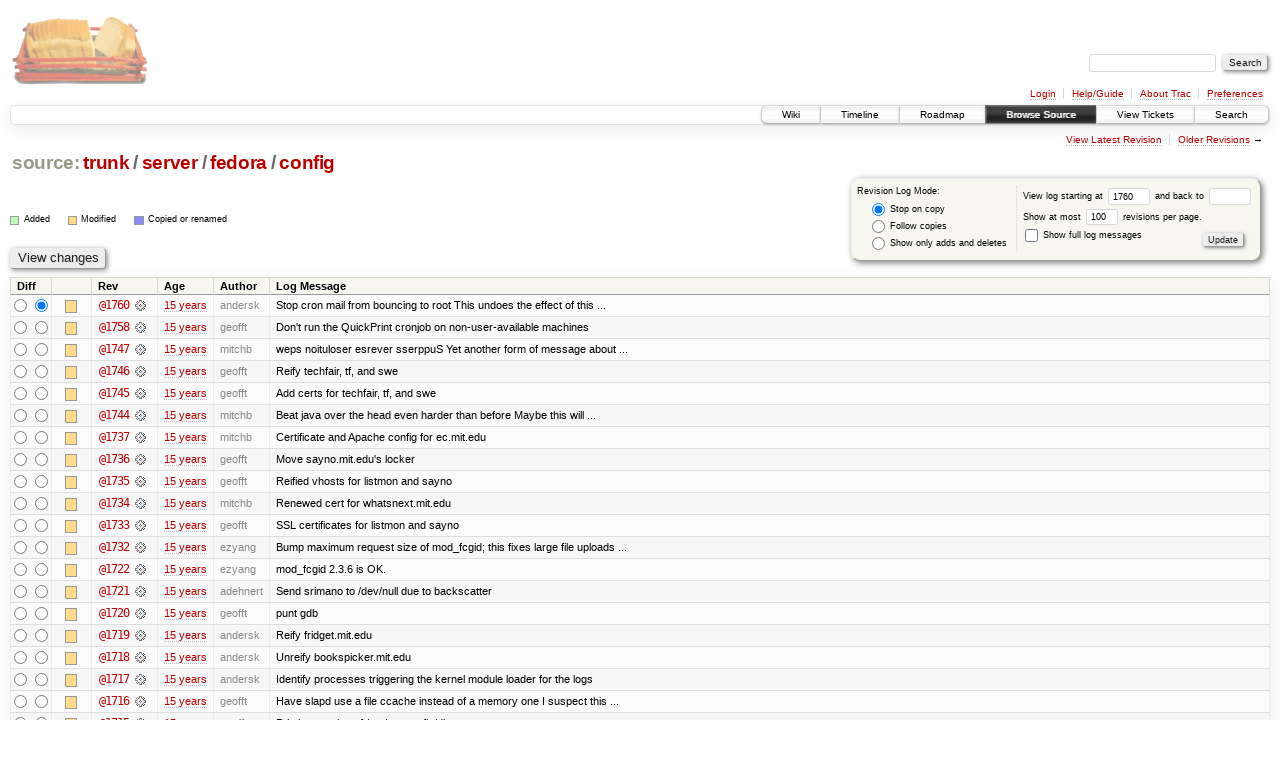

--- FILE ---
content_type: text/html;charset=utf-8
request_url: https://scripts.mit.edu/trac/log/trunk/server/fedora/config?rev=1760
body_size: 156441
content:
<!DOCTYPE html PUBLIC "-//W3C//DTD XHTML 1.0 Strict//EN" "http://www.w3.org/TR/xhtml1/DTD/xhtml1-strict.dtd">
<html xmlns="http://www.w3.org/1999/xhtml">
  
  


  <head>
    <title>
      trunk/server/fedora/config (log) – scripts.mit.edu
    </title>
      <meta http-equiv="Content-Type" content="text/html; charset=UTF-8" />
      <meta http-equiv="X-UA-Compatible" content="IE=edge" />
    <!--[if IE]><script type="text/javascript">
      if (/^#__msie303:/.test(window.location.hash))
        window.location.replace(window.location.hash.replace(/^#__msie303:/, '#'));
    </script><![endif]-->
        <link rel="search" href="/trac/search" />
        <link rel="help" href="/trac/wiki/TracGuide" />
        <link rel="alternate" href="/trac/log/trunk/server/fedora/config?format=rss&amp;rev=1760&amp;limit=100&amp;mode=stop_on_copy" type="application/rss+xml" class="rss" title="RSS Feed" /><link rel="alternate" href="/trac/log/trunk/server/fedora/config?format=changelog&amp;rev=1760&amp;limit=100&amp;mode=stop_on_copy" type="text/plain" title="ChangeLog" />
        <link rel="up" href="/trac/browser/trunk/server/fedora?rev=1760" title="Parent directory" />
        <link rel="next" href="/trac/log/trunk/server/fedora/config?limit=100&amp;rev=1339&amp;mode=stop_on_copy" title="Revision Log (restarting at trunk/server/fedora/config, rev. 1339)" />
        <link rel="start" href="/trac/wiki" />
        <link rel="stylesheet" href="/trac/chrome/common/css/trac.css" type="text/css" /><link rel="stylesheet" href="/trac/chrome/common/css/diff.css" type="text/css" /><link rel="stylesheet" href="/trac/chrome/common/css/browser.css" type="text/css" />
        <link rel="shortcut icon" href="/trac/chrome/common/trac.ico" type="image/x-icon" />
        <link rel="icon" href="/trac/chrome/common/trac.ico" type="image/x-icon" />
      <link type="application/opensearchdescription+xml" rel="search" href="/trac/search/opensearch" title="Search scripts.mit.edu" />
      <script type="text/javascript" charset="utf-8" src="/trac/chrome/common/js/jquery.js"></script>
      <script type="text/javascript" charset="utf-8" src="/trac/chrome/common/js/babel.js"></script>
      <script type="text/javascript" charset="utf-8" src="/trac/chrome/common/js/trac.js"></script>
      <script type="text/javascript" charset="utf-8" src="/trac/chrome/common/js/search.js"></script>
    <script type="text/javascript">
      jQuery(document).ready(function($) {
        $(".trac-autofocus").focus();
        $(".trac-target-new").attr("target", "_blank");
        setTimeout(function() { $(".trac-scroll").scrollToTop() }, 1);
        $(".trac-disable-on-submit").disableOnSubmit();
      });
    </script>
  </head>
  <body>
    <div id="banner">
      <div id="header">
        <a id="logo" href="http://scripts.mit.edu/trac/"><img src="/trac/chrome/site/scripts.png" alt="" /></a>
      </div>
      <form id="search" action="/trac/search" method="get">
        <div>
          <label for="proj-search">Search:</label>
          <input type="text" id="proj-search" name="q" size="18" value="" />
          <input type="submit" value="Search" />
        </div>
      </form>
      <div id="metanav" class="nav">
    <ul>
      <li class="first"><a href="/trac/login">Login</a></li><li><a href="/trac/wiki/TracGuide">Help/Guide</a></li><li><a href="/trac/about">About Trac</a></li><li class="last"><a href="/trac/prefs">Preferences</a></li>
    </ul>
  </div>
    </div>
    <div id="mainnav" class="nav">
    <ul>
      <li class="first"><a href="/trac/wiki">Wiki</a></li><li><a href="/trac/timeline">Timeline</a></li><li><a href="/trac/roadmap">Roadmap</a></li><li class="active"><a href="/trac/browser">Browse Source</a></li><li><a href="/trac/query">View Tickets</a></li><li class="last"><a href="/trac/search">Search</a></li>
    </ul>
  </div>
    <div id="main">
      <div id="ctxtnav" class="nav">
        <h2>Context Navigation</h2>
        <ul>
          <li class="first"><a href="/trac/browser/trunk/server/fedora/config">View Latest Revision</a></li><li class="last"><span><a href="/trac/log/trunk/server/fedora/config?limit=100&amp;rev=1339&amp;mode=stop_on_copy">Older Revisions</a> &rarr;</span></li>
        </ul>
        <hr />
      </div>
    <div id="content" class="log">
      <h1>
<a class="pathentry first" href="/trac/browser?rev=1760" title="Go to repository root">source:</a>
<a class="pathentry" href="/trac/browser/trunk?rev=1760" title="View trunk">trunk</a><span class="pathentry sep">/</span><a class="pathentry" href="/trac/browser/trunk/server?rev=1760" title="View server">server</a><span class="pathentry sep">/</span><a class="pathentry" href="/trac/browser/trunk/server/fedora?rev=1760" title="View fedora">fedora</a><span class="pathentry sep">/</span><a class="pathentry" href="/trac/browser/trunk/server/fedora/config?rev=1760" title="View config">config</a>
<br style="clear: both" />
</h1>
      <form id="prefs" action="" method="get">
        <div>
          <input type="hidden" name="action" value="stop_on_copy" />
          <div class="choice">
            <fieldset>
              <legend>Revision Log Mode:</legend>
              <label>
                <input type="radio" id="stop_on_copy" name="mode" value="stop_on_copy" checked="checked" />
                Stop on copy
              </label>
              <label>
                <input type="radio" id="follow_copy" name="mode" value="follow_copy" />
                Follow copies
              </label>
              <label>
                <input type="radio" id="path_history" name="mode" value="path_history" />
                Show only adds and deletes
              </label>
            </fieldset>
          </div>
          <label>
              View log starting at
              <input type="text" id="rev" name="rev" value="1760" size="5" />
            </label>
            <label>
              and back to
              <input type="text" id="stop_rev" name="stop_rev" size="5" />
            </label><br />
          <label>
              Show at most
              <input type="text" id="limit" name="limit" value="100" size="3" maxlength="3" />
              revisions per page.
            </label><br />
          <label>
            <input type="checkbox" id="verbose" name="verbose" />
            Show full log messages
          </label>
        </div>
        <div class="buttons">
          <input type="submit" value="Update" />
        </div>
      </form>
      <div class="diff">
        <div class="legend" id="file-legend">
          <h3>Legend:</h3>
          <dl>
            <dt class="add"></dt><dd>Added</dd>
            <dt class="mod"></dt><dd>Modified</dd>
            <dt class="cp"></dt><dd>Copied or renamed</dd>
          </dl>
        </div>
      </div>
      <form class="printableform" action="/trac/changeset" method="get">
        <div class="buttons">
          <input type="hidden" name="reponame" />
          <input type="submit" value="View changes" title="Diff from Old Revision to New Revision (as selected in the Diff column)" />
        </div>
        <table class="listing chglist">
          <thead>
            <tr>
              <th class="diff" title="Old / New">Diff</th>
              <th class="change"></th>
              <th class="rev">Rev</th>
              <th class="age">Age</th>
              <th class="author">Author</th>
              <th class="summary">Log Message</th>
            </tr>
          </thead>
          <tbody>
                <tr class="even">
                  <td class="diff">
                    <input type="radio" name="old" value="1760@trunk/server/fedora/config" title="From [1760]" />
                    <input type="radio" name="new" value="1760@trunk/server/fedora/config" checked="checked" title="To [1760]" />
                  </td>
                    <td class="change" style="padding-left: 1em">
                      <a href="/trac/log/trunk/server/fedora/config?rev=1760" title="View log starting at this revision">
                        <span class="edit"></span>
                        <span class="comment">(edit)</span>
                      </a>
                    </td>
                    <td class="rev">
                      <a href="/trac/browser/trunk/server/fedora/config?rev=1760" title="Browse at revision 1760">
                        @1760</a>
                        <a class="chgset" href="/trac/changeset/1760/trunk/server/fedora/config" title="View changeset [1760] restricted to trunk/server/fedora/config"> </a>
                    </td>
                    <td class="age"><a class="timeline" href="/trac/timeline?from=2010-12-23T16%3A23%3A54-05%3A00&amp;precision=second" title="See timeline at Dec 23, 2010, 4:23:54 PM">15 years</a></td>
                    <td class="author">andersk</td>
                    <td class="summary">
                      Stop cron mail from bouncing to root
This undoes the effect of this ...
                    </td>
                </tr>
                <tr class="odd">
                  <td class="diff">
                    <input type="radio" name="old" value="1758@trunk/server/fedora/config" title="From [1758]" />
                    <input type="radio" name="new" value="1758@trunk/server/fedora/config" title="To [1758]" />
                  </td>
                    <td class="change" style="padding-left: 1em">
                      <a href="/trac/log/trunk/server/fedora/config?rev=1758" title="View log starting at this revision">
                        <span class="edit"></span>
                        <span class="comment">(edit)</span>
                      </a>
                    </td>
                    <td class="rev">
                      <a href="/trac/browser/trunk/server/fedora/config?rev=1758" title="Browse at revision 1758">
                        @1758</a>
                        <a class="chgset" href="/trac/changeset/1758/trunk/server/fedora/config" title="View changeset [1758] restricted to trunk/server/fedora/config"> </a>
                    </td>
                    <td class="age"><a class="timeline" href="/trac/timeline?from=2010-12-18T00%3A26%3A48-05%3A00&amp;precision=second" title="See timeline at Dec 18, 2010, 12:26:48 AM">15 years</a></td>
                    <td class="author">geofft</td>
                    <td class="summary">
                      Don't run the QuickPrint cronjob on non-user-available machines
                    </td>
                </tr>
                <tr class="even">
                  <td class="diff">
                    <input type="radio" name="old" value="1747@trunk/server/fedora/config" title="From [1747]" />
                    <input type="radio" name="new" value="1747@trunk/server/fedora/config" title="To [1747]" />
                  </td>
                    <td class="change" style="padding-left: 1em">
                      <a href="/trac/log/trunk/server/fedora/config?rev=1747" title="View log starting at this revision">
                        <span class="edit"></span>
                        <span class="comment">(edit)</span>
                      </a>
                    </td>
                    <td class="rev">
                      <a href="/trac/browser/trunk/server/fedora/config?rev=1747" title="Browse at revision 1747">
                        @1747</a>
                        <a class="chgset" href="/trac/changeset/1747/trunk/server/fedora/config" title="View changeset [1747] restricted to trunk/server/fedora/config"> </a>
                    </td>
                    <td class="age"><a class="timeline" href="/trac/timeline?from=2010-12-02T09%3A33%3A16-05%3A00&amp;precision=second" title="See timeline at Dec 2, 2010, 9:33:16 AM">15 years</a></td>
                    <td class="author">mitchb</td>
                    <td class="summary">
                      weps noituloser esrever sserppuS
Yet another form of message about ...
                    </td>
                </tr>
                <tr class="odd">
                  <td class="diff">
                    <input type="radio" name="old" value="1746@trunk/server/fedora/config" title="From [1746]" />
                    <input type="radio" name="new" value="1746@trunk/server/fedora/config" title="To [1746]" />
                  </td>
                    <td class="change" style="padding-left: 1em">
                      <a href="/trac/log/trunk/server/fedora/config?rev=1746" title="View log starting at this revision">
                        <span class="edit"></span>
                        <span class="comment">(edit)</span>
                      </a>
                    </td>
                    <td class="rev">
                      <a href="/trac/browser/trunk/server/fedora/config?rev=1746" title="Browse at revision 1746">
                        @1746</a>
                        <a class="chgset" href="/trac/changeset/1746/trunk/server/fedora/config" title="View changeset [1746] restricted to trunk/server/fedora/config"> </a>
                    </td>
                    <td class="age"><a class="timeline" href="/trac/timeline?from=2010-11-27T18%3A11%3A32-05%3A00&amp;precision=second" title="See timeline at Nov 27, 2010, 6:11:32 PM">15 years</a></td>
                    <td class="author">geofft</td>
                    <td class="summary">
                      Reify techfair, tf, and swe
                    </td>
                </tr>
                <tr class="even">
                  <td class="diff">
                    <input type="radio" name="old" value="1745@trunk/server/fedora/config" title="From [1745]" />
                    <input type="radio" name="new" value="1745@trunk/server/fedora/config" title="To [1745]" />
                  </td>
                    <td class="change" style="padding-left: 1em">
                      <a href="/trac/log/trunk/server/fedora/config?rev=1745" title="View log starting at this revision">
                        <span class="edit"></span>
                        <span class="comment">(edit)</span>
                      </a>
                    </td>
                    <td class="rev">
                      <a href="/trac/browser/trunk/server/fedora/config?rev=1745" title="Browse at revision 1745">
                        @1745</a>
                        <a class="chgset" href="/trac/changeset/1745/trunk/server/fedora/config" title="View changeset [1745] restricted to trunk/server/fedora/config"> </a>
                    </td>
                    <td class="age"><a class="timeline" href="/trac/timeline?from=2010-11-27T18%3A10%3A18-05%3A00&amp;precision=second" title="See timeline at Nov 27, 2010, 6:10:18 PM">15 years</a></td>
                    <td class="author">geofft</td>
                    <td class="summary">
                      Add certs for techfair, tf, and swe
                    </td>
                </tr>
                <tr class="odd">
                  <td class="diff">
                    <input type="radio" name="old" value="1744@trunk/server/fedora/config" title="From [1744]" />
                    <input type="radio" name="new" value="1744@trunk/server/fedora/config" title="To [1744]" />
                  </td>
                    <td class="change" style="padding-left: 1em">
                      <a href="/trac/log/trunk/server/fedora/config?rev=1744" title="View log starting at this revision">
                        <span class="edit"></span>
                        <span class="comment">(edit)</span>
                      </a>
                    </td>
                    <td class="rev">
                      <a href="/trac/browser/trunk/server/fedora/config?rev=1744" title="Browse at revision 1744">
                        @1744</a>
                        <a class="chgset" href="/trac/changeset/1744/trunk/server/fedora/config" title="View changeset [1744] restricted to trunk/server/fedora/config"> </a>
                    </td>
                    <td class="age"><a class="timeline" href="/trac/timeline?from=2010-11-27T08%3A50%3A37-05%3A00&amp;precision=second" title="See timeline at Nov 27, 2010, 8:50:37 AM">15 years</a></td>
                    <td class="author">mitchb</td>
                    <td class="summary">
                      Beat java over the head even harder than before
Maybe this will ...
                    </td>
                </tr>
                <tr class="even">
                  <td class="diff">
                    <input type="radio" name="old" value="1737@trunk/server/fedora/config" title="From [1737]" />
                    <input type="radio" name="new" value="1737@trunk/server/fedora/config" title="To [1737]" />
                  </td>
                    <td class="change" style="padding-left: 1em">
                      <a href="/trac/log/trunk/server/fedora/config?rev=1737" title="View log starting at this revision">
                        <span class="edit"></span>
                        <span class="comment">(edit)</span>
                      </a>
                    </td>
                    <td class="rev">
                      <a href="/trac/browser/trunk/server/fedora/config?rev=1737" title="Browse at revision 1737">
                        @1737</a>
                        <a class="chgset" href="/trac/changeset/1737/trunk/server/fedora/config" title="View changeset [1737] restricted to trunk/server/fedora/config"> </a>
                    </td>
                    <td class="age"><a class="timeline" href="/trac/timeline?from=2010-11-20T18%3A29%3A28-05%3A00&amp;precision=second" title="See timeline at Nov 20, 2010, 6:29:28 PM">15 years</a></td>
                    <td class="author">mitchb</td>
                    <td class="summary">
                      Certificate and Apache config for ec.mit.edu
                    </td>
                </tr>
                <tr class="odd">
                  <td class="diff">
                    <input type="radio" name="old" value="1736@trunk/server/fedora/config" title="From [1736]" />
                    <input type="radio" name="new" value="1736@trunk/server/fedora/config" title="To [1736]" />
                  </td>
                    <td class="change" style="padding-left: 1em">
                      <a href="/trac/log/trunk/server/fedora/config?rev=1736" title="View log starting at this revision">
                        <span class="edit"></span>
                        <span class="comment">(edit)</span>
                      </a>
                    </td>
                    <td class="rev">
                      <a href="/trac/browser/trunk/server/fedora/config?rev=1736" title="Browse at revision 1736">
                        @1736</a>
                        <a class="chgset" href="/trac/changeset/1736/trunk/server/fedora/config" title="View changeset [1736] restricted to trunk/server/fedora/config"> </a>
                    </td>
                    <td class="age"><a class="timeline" href="/trac/timeline?from=2010-11-18T20%3A21%3A28-05%3A00&amp;precision=second" title="See timeline at Nov 18, 2010, 8:21:28 PM">15 years</a></td>
                    <td class="author">geofft</td>
                    <td class="summary">
                      Move sayno.mit.edu's locker
                    </td>
                </tr>
                <tr class="even">
                  <td class="diff">
                    <input type="radio" name="old" value="1735@trunk/server/fedora/config" title="From [1735]" />
                    <input type="radio" name="new" value="1735@trunk/server/fedora/config" title="To [1735]" />
                  </td>
                    <td class="change" style="padding-left: 1em">
                      <a href="/trac/log/trunk/server/fedora/config?rev=1735" title="View log starting at this revision">
                        <span class="edit"></span>
                        <span class="comment">(edit)</span>
                      </a>
                    </td>
                    <td class="rev">
                      <a href="/trac/browser/trunk/server/fedora/config?rev=1735" title="Browse at revision 1735">
                        @1735</a>
                        <a class="chgset" href="/trac/changeset/1735/trunk/server/fedora/config" title="View changeset [1735] restricted to trunk/server/fedora/config"> </a>
                    </td>
                    <td class="age"><a class="timeline" href="/trac/timeline?from=2010-11-18T17%3A36%3A51-05%3A00&amp;precision=second" title="See timeline at Nov 18, 2010, 5:36:51 PM">15 years</a></td>
                    <td class="author">geofft</td>
                    <td class="summary">
                      Reified vhosts for listmon and sayno
                    </td>
                </tr>
                <tr class="odd">
                  <td class="diff">
                    <input type="radio" name="old" value="1734@trunk/server/fedora/config" title="From [1734]" />
                    <input type="radio" name="new" value="1734@trunk/server/fedora/config" title="To [1734]" />
                  </td>
                    <td class="change" style="padding-left: 1em">
                      <a href="/trac/log/trunk/server/fedora/config?rev=1734" title="View log starting at this revision">
                        <span class="edit"></span>
                        <span class="comment">(edit)</span>
                      </a>
                    </td>
                    <td class="rev">
                      <a href="/trac/browser/trunk/server/fedora/config?rev=1734" title="Browse at revision 1734">
                        @1734</a>
                        <a class="chgset" href="/trac/changeset/1734/trunk/server/fedora/config" title="View changeset [1734] restricted to trunk/server/fedora/config"> </a>
                    </td>
                    <td class="age"><a class="timeline" href="/trac/timeline?from=2010-11-18T17%3A34%3A32-05%3A00&amp;precision=second" title="See timeline at Nov 18, 2010, 5:34:32 PM">15 years</a></td>
                    <td class="author">mitchb</td>
                    <td class="summary">
                      Renewed cert for whatsnext.mit.edu
                    </td>
                </tr>
                <tr class="even">
                  <td class="diff">
                    <input type="radio" name="old" value="1733@trunk/server/fedora/config" title="From [1733]" />
                    <input type="radio" name="new" value="1733@trunk/server/fedora/config" title="To [1733]" />
                  </td>
                    <td class="change" style="padding-left: 1em">
                      <a href="/trac/log/trunk/server/fedora/config?rev=1733" title="View log starting at this revision">
                        <span class="edit"></span>
                        <span class="comment">(edit)</span>
                      </a>
                    </td>
                    <td class="rev">
                      <a href="/trac/browser/trunk/server/fedora/config?rev=1733" title="Browse at revision 1733">
                        @1733</a>
                        <a class="chgset" href="/trac/changeset/1733/trunk/server/fedora/config" title="View changeset [1733] restricted to trunk/server/fedora/config"> </a>
                    </td>
                    <td class="age"><a class="timeline" href="/trac/timeline?from=2010-11-18T17%3A33%3A46-05%3A00&amp;precision=second" title="See timeline at Nov 18, 2010, 5:33:46 PM">15 years</a></td>
                    <td class="author">geofft</td>
                    <td class="summary">
                      SSL certificates for listmon and sayno
                    </td>
                </tr>
                <tr class="odd">
                  <td class="diff">
                    <input type="radio" name="old" value="1732@trunk/server/fedora/config" title="From [1732]" />
                    <input type="radio" name="new" value="1732@trunk/server/fedora/config" title="To [1732]" />
                  </td>
                    <td class="change" style="padding-left: 1em">
                      <a href="/trac/log/trunk/server/fedora/config?rev=1732" title="View log starting at this revision">
                        <span class="edit"></span>
                        <span class="comment">(edit)</span>
                      </a>
                    </td>
                    <td class="rev">
                      <a href="/trac/browser/trunk/server/fedora/config?rev=1732" title="Browse at revision 1732">
                        @1732</a>
                        <a class="chgset" href="/trac/changeset/1732/trunk/server/fedora/config" title="View changeset [1732] restricted to trunk/server/fedora/config"> </a>
                    </td>
                    <td class="age"><a class="timeline" href="/trac/timeline?from=2010-11-14T19%3A53%3A18-05%3A00&amp;precision=second" title="See timeline at Nov 14, 2010, 7:53:18 PM">15 years</a></td>
                    <td class="author">ezyang</td>
                    <td class="summary">
                      Bump maximum request size of mod_fcgid; this fixes large file uploads ...
                    </td>
                </tr>
                <tr class="even">
                  <td class="diff">
                    <input type="radio" name="old" value="1722@trunk/server/fedora/config" title="From [1722]" />
                    <input type="radio" name="new" value="1722@trunk/server/fedora/config" title="To [1722]" />
                  </td>
                    <td class="change" style="padding-left: 1em">
                      <a href="/trac/log/trunk/server/fedora/config?rev=1722" title="View log starting at this revision">
                        <span class="edit"></span>
                        <span class="comment">(edit)</span>
                      </a>
                    </td>
                    <td class="rev">
                      <a href="/trac/browser/trunk/server/fedora/config?rev=1722" title="Browse at revision 1722">
                        @1722</a>
                        <a class="chgset" href="/trac/changeset/1722/trunk/server/fedora/config" title="View changeset [1722] restricted to trunk/server/fedora/config"> </a>
                    </td>
                    <td class="age"><a class="timeline" href="/trac/timeline?from=2010-11-09T19%3A36%3A31-05%3A00&amp;precision=second" title="See timeline at Nov 9, 2010, 7:36:31 PM">15 years</a></td>
                    <td class="author">ezyang</td>
                    <td class="summary">
                      mod_fcgid 2.3.6 is OK.
                    </td>
                </tr>
                <tr class="odd">
                  <td class="diff">
                    <input type="radio" name="old" value="1721@trunk/server/fedora/config" title="From [1721]" />
                    <input type="radio" name="new" value="1721@trunk/server/fedora/config" title="To [1721]" />
                  </td>
                    <td class="change" style="padding-left: 1em">
                      <a href="/trac/log/trunk/server/fedora/config?rev=1721" title="View log starting at this revision">
                        <span class="edit"></span>
                        <span class="comment">(edit)</span>
                      </a>
                    </td>
                    <td class="rev">
                      <a href="/trac/browser/trunk/server/fedora/config?rev=1721" title="Browse at revision 1721">
                        @1721</a>
                        <a class="chgset" href="/trac/changeset/1721/trunk/server/fedora/config" title="View changeset [1721] restricted to trunk/server/fedora/config"> </a>
                    </td>
                    <td class="age"><a class="timeline" href="/trac/timeline?from=2010-11-07T02%3A56%3A07-05%3A00&amp;precision=second" title="See timeline at Nov 7, 2010, 2:56:07 AM">15 years</a></td>
                    <td class="author">adehnert</td>
                    <td class="summary">
                      Send srimano to /dev/null due to backscatter
                    </td>
                </tr>
                <tr class="even">
                  <td class="diff">
                    <input type="radio" name="old" value="1720@trunk/server/fedora/config" title="From [1720]" />
                    <input type="radio" name="new" value="1720@trunk/server/fedora/config" title="To [1720]" />
                  </td>
                    <td class="change" style="padding-left: 1em">
                      <a href="/trac/log/trunk/server/fedora/config?rev=1720" title="View log starting at this revision">
                        <span class="edit"></span>
                        <span class="comment">(edit)</span>
                      </a>
                    </td>
                    <td class="rev">
                      <a href="/trac/browser/trunk/server/fedora/config?rev=1720" title="Browse at revision 1720">
                        @1720</a>
                        <a class="chgset" href="/trac/changeset/1720/trunk/server/fedora/config" title="View changeset [1720] restricted to trunk/server/fedora/config"> </a>
                    </td>
                    <td class="age"><a class="timeline" href="/trac/timeline?from=2010-11-07T01%3A57%3A01-04%3A00&amp;precision=second" title="See timeline at Nov 7, 2010, 1:57:01 AM">15 years</a></td>
                    <td class="author">geofft</td>
                    <td class="summary">
                      punt gdb
                    </td>
                </tr>
                <tr class="odd">
                  <td class="diff">
                    <input type="radio" name="old" value="1719@trunk/server/fedora/config" title="From [1719]" />
                    <input type="radio" name="new" value="1719@trunk/server/fedora/config" title="To [1719]" />
                  </td>
                    <td class="change" style="padding-left: 1em">
                      <a href="/trac/log/trunk/server/fedora/config?rev=1719" title="View log starting at this revision">
                        <span class="edit"></span>
                        <span class="comment">(edit)</span>
                      </a>
                    </td>
                    <td class="rev">
                      <a href="/trac/browser/trunk/server/fedora/config?rev=1719" title="Browse at revision 1719">
                        @1719</a>
                        <a class="chgset" href="/trac/changeset/1719/trunk/server/fedora/config" title="View changeset [1719] restricted to trunk/server/fedora/config"> </a>
                    </td>
                    <td class="age"><a class="timeline" href="/trac/timeline?from=2010-10-30T23%3A01%3A08-04%3A00&amp;precision=second" title="See timeline at Oct 30, 2010, 11:01:08 PM">15 years</a></td>
                    <td class="author">andersk</td>
                    <td class="summary">
                      Reify fridget.mit.edu
                    </td>
                </tr>
                <tr class="even">
                  <td class="diff">
                    <input type="radio" name="old" value="1718@trunk/server/fedora/config" title="From [1718]" />
                    <input type="radio" name="new" value="1718@trunk/server/fedora/config" title="To [1718]" />
                  </td>
                    <td class="change" style="padding-left: 1em">
                      <a href="/trac/log/trunk/server/fedora/config?rev=1718" title="View log starting at this revision">
                        <span class="edit"></span>
                        <span class="comment">(edit)</span>
                      </a>
                    </td>
                    <td class="rev">
                      <a href="/trac/browser/trunk/server/fedora/config?rev=1718" title="Browse at revision 1718">
                        @1718</a>
                        <a class="chgset" href="/trac/changeset/1718/trunk/server/fedora/config" title="View changeset [1718] restricted to trunk/server/fedora/config"> </a>
                    </td>
                    <td class="age"><a class="timeline" href="/trac/timeline?from=2010-10-30T23%3A01%3A04-04%3A00&amp;precision=second" title="See timeline at Oct 30, 2010, 11:01:04 PM">15 years</a></td>
                    <td class="author">andersk</td>
                    <td class="summary">
                      Unreify bookspicker.mit.edu
                    </td>
                </tr>
                <tr class="odd">
                  <td class="diff">
                    <input type="radio" name="old" value="1717@trunk/server/fedora/config" title="From [1717]" />
                    <input type="radio" name="new" value="1717@trunk/server/fedora/config" title="To [1717]" />
                  </td>
                    <td class="change" style="padding-left: 1em">
                      <a href="/trac/log/trunk/server/fedora/config?rev=1717" title="View log starting at this revision">
                        <span class="edit"></span>
                        <span class="comment">(edit)</span>
                      </a>
                    </td>
                    <td class="rev">
                      <a href="/trac/browser/trunk/server/fedora/config?rev=1717" title="Browse at revision 1717">
                        @1717</a>
                        <a class="chgset" href="/trac/changeset/1717/trunk/server/fedora/config" title="View changeset [1717] restricted to trunk/server/fedora/config"> </a>
                    </td>
                    <td class="age"><a class="timeline" href="/trac/timeline?from=2010-10-30T20%3A06%3A37-04%3A00&amp;precision=second" title="See timeline at Oct 30, 2010, 8:06:37 PM">15 years</a></td>
                    <td class="author">andersk</td>
                    <td class="summary">
                      Identify processes triggering the kernel module loader for the logs
                    </td>
                </tr>
                <tr class="even">
                  <td class="diff">
                    <input type="radio" name="old" value="1716@trunk/server/fedora/config" title="From [1716]" />
                    <input type="radio" name="new" value="1716@trunk/server/fedora/config" title="To [1716]" />
                  </td>
                    <td class="change" style="padding-left: 1em">
                      <a href="/trac/log/trunk/server/fedora/config?rev=1716" title="View log starting at this revision">
                        <span class="edit"></span>
                        <span class="comment">(edit)</span>
                      </a>
                    </td>
                    <td class="rev">
                      <a href="/trac/browser/trunk/server/fedora/config?rev=1716" title="Browse at revision 1716">
                        @1716</a>
                        <a class="chgset" href="/trac/changeset/1716/trunk/server/fedora/config" title="View changeset [1716] restricted to trunk/server/fedora/config"> </a>
                    </td>
                    <td class="age"><a class="timeline" href="/trac/timeline?from=2010-10-30T03%3A07%3A34-04%3A00&amp;precision=second" title="See timeline at Oct 30, 2010, 3:07:34 AM">15 years</a></td>
                    <td class="author">geofft</td>
                    <td class="summary">
                      Have slapd use a file ccache instead of a memory one
I suspect this ...
                    </td>
                </tr>
                <tr class="odd">
                  <td class="diff">
                    <input type="radio" name="old" value="1715@trunk/server/fedora/config" title="From [1715]" />
                    <input type="radio" name="new" value="1715@trunk/server/fedora/config" title="To [1715]" />
                  </td>
                    <td class="change" style="padding-left: 1em">
                      <a href="/trac/log/trunk/server/fedora/config?rev=1715" title="View log starting at this revision">
                        <span class="edit"></span>
                        <span class="comment">(edit)</span>
                      </a>
                    </td>
                    <td class="rev">
                      <a href="/trac/browser/trunk/server/fedora/config?rev=1715" title="Browse at revision 1715">
                        @1715</a>
                        <a class="chgset" href="/trac/changeset/1715/trunk/server/fedora/config" title="View changeset [1715] restricted to trunk/server/fedora/config"> </a>
                    </td>
                    <td class="age"><a class="timeline" href="/trac/timeline?from=2010-10-30T02%3A23%3A32-04%3A00&amp;precision=second" title="See timeline at Oct 30, 2010, 2:23:32 AM">15 years</a></td>
                    <td class="author">geofft</td>
                    <td class="summary">
                      Pristine version of /etc/sysconfig/dirsrv
                    </td>
                </tr>
                <tr class="even">
                  <td class="diff">
                    <input type="radio" name="old" value="1713@trunk/server/fedora/config" title="From [1713]" />
                    <input type="radio" name="new" value="1713@trunk/server/fedora/config" title="To [1713]" />
                  </td>
                    <td class="change" style="padding-left: 1em">
                      <a href="/trac/log/trunk/server/fedora/config?rev=1713" title="View log starting at this revision">
                        <span class="edit"></span>
                        <span class="comment">(edit)</span>
                      </a>
                    </td>
                    <td class="rev">
                      <a href="/trac/browser/trunk/server/fedora/config?rev=1713" title="Browse at revision 1713">
                        @1713</a>
                        <a class="chgset" href="/trac/changeset/1713/trunk/server/fedora/config" title="View changeset [1713] restricted to trunk/server/fedora/config"> </a>
                    </td>
                    <td class="age"><a class="timeline" href="/trac/timeline?from=2010-10-28T14%3A47%3A22-04%3A00&amp;precision=second" title="See timeline at Oct 28, 2010, 2:47:22 PM">15 years</a></td>
                    <td class="author">geofft</td>
                    <td class="summary">
                      Cert renewals, and new cert for fridget
                    </td>
                </tr>
                <tr class="odd">
                  <td class="diff">
                    <input type="radio" name="old" value="1709@trunk/server/fedora/config" title="From [1709]" />
                    <input type="radio" name="new" value="1709@trunk/server/fedora/config" title="To [1709]" />
                  </td>
                    <td class="change" style="padding-left: 1em">
                      <a href="/trac/log/trunk/server/fedora/config?rev=1709" title="View log starting at this revision">
                        <span class="edit"></span>
                        <span class="comment">(edit)</span>
                      </a>
                    </td>
                    <td class="rev">
                      <a href="/trac/browser/trunk/server/fedora/config?rev=1709" title="Browse at revision 1709">
                        @1709</a>
                        <a class="chgset" href="/trac/changeset/1709/trunk/server/fedora/config" title="View changeset [1709] restricted to trunk/server/fedora/config"> </a>
                    </td>
                    <td class="age"><a class="timeline" href="/trac/timeline?from=2010-10-27T09%3A33%3A16-04%3A00&amp;precision=second" title="See timeline at Oct 27, 2010, 9:33:16 AM">15 years</a></td>
                    <td class="author">ezyang</td>
                    <td class="summary">
                      Exclude mod_fcgid from updates.
                    </td>
                </tr>
                <tr class="even">
                  <td class="diff">
                    <input type="radio" name="old" value="1708@trunk/server/fedora/config" title="From [1708]" />
                    <input type="radio" name="new" value="1708@trunk/server/fedora/config" title="To [1708]" />
                  </td>
                    <td class="change" style="padding-left: 1em">
                      <a href="/trac/log/trunk/server/fedora/config?rev=1708" title="View log starting at this revision">
                        <span class="edit"></span>
                        <span class="comment">(edit)</span>
                      </a>
                    </td>
                    <td class="rev">
                      <a href="/trac/browser/trunk/server/fedora/config?rev=1708" title="Browse at revision 1708">
                        @1708</a>
                        <a class="chgset" href="/trac/changeset/1708/trunk/server/fedora/config" title="View changeset [1708] restricted to trunk/server/fedora/config"> </a>
                    </td>
                    <td class="age"><a class="timeline" href="/trac/timeline?from=2010-10-27T09%3A32%3A28-04%3A00&amp;precision=second" title="See timeline at Oct 27, 2010, 9:32:28 AM">15 years</a></td>
                    <td class="author">ezyang</td>
                    <td class="summary">
                      Add mock configuration for Fedora 13.
                    </td>
                </tr>
                <tr class="odd">
                  <td class="diff">
                    <input type="radio" name="old" value="1707@trunk/server/fedora/config" title="From [1707]" />
                    <input type="radio" name="new" value="1707@trunk/server/fedora/config" title="To [1707]" />
                  </td>
                    <td class="change" style="padding-left: 1em">
                      <a href="/trac/log/trunk/server/fedora/config?rev=1707" title="View log starting at this revision">
                        <span class="edit"></span>
                        <span class="comment">(edit)</span>
                      </a>
                    </td>
                    <td class="rev">
                      <a href="/trac/browser/trunk/server/fedora/config?rev=1707" title="Browse at revision 1707">
                        @1707</a>
                        <a class="chgset" href="/trac/changeset/1707/trunk/server/fedora/config" title="View changeset [1707] restricted to trunk/server/fedora/config"> </a>
                    </td>
                    <td class="age"><a class="timeline" href="/trac/timeline?from=2010-10-27T07%3A59%3A45-04%3A00&amp;precision=second" title="See timeline at Oct 27, 2010, 7:59:45 AM">15 years</a></td>
                    <td class="author">ezyang</td>
                    <td class="summary">
                      Ignore oom_adj for all values.
                    </td>
                </tr>
                <tr class="even">
                  <td class="diff">
                    <input type="radio" name="old" value="1703@trunk/server/fedora/config" title="From [1703]" />
                    <input type="radio" name="new" value="1703@trunk/server/fedora/config" title="To [1703]" />
                  </td>
                    <td class="change" style="padding-left: 1em">
                      <a href="/trac/log/trunk/server/fedora/config?rev=1703" title="View log starting at this revision">
                        <span class="edit"></span>
                        <span class="comment">(edit)</span>
                      </a>
                    </td>
                    <td class="rev">
                      <a href="/trac/browser/trunk/server/fedora/config?rev=1703" title="Browse at revision 1703">
                        @1703</a>
                        <a class="chgset" href="/trac/changeset/1703/trunk/server/fedora/config" title="View changeset [1703] restricted to trunk/server/fedora/config"> </a>
                    </td>
                    <td class="age"><a class="timeline" href="/trac/timeline?from=2010-10-26T20%3A35%3A07-04%3A00&amp;precision=second" title="See timeline at Oct 26, 2010, 8:35:07 PM">15 years</a></td>
                    <td class="author">geofft</td>
                    <td class="summary">
                      Also update DenyUsers and ssh_known_hosts
                    </td>
                </tr>
                <tr class="odd">
                  <td class="diff">
                    <input type="radio" name="old" value="1702@trunk/server/fedora/config" title="From [1702]" />
                    <input type="radio" name="new" value="1702@trunk/server/fedora/config" title="To [1702]" />
                  </td>
                    <td class="change" style="padding-left: 1em">
                      <a href="/trac/log/trunk/server/fedora/config?rev=1702" title="View log starting at this revision">
                        <span class="edit"></span>
                        <span class="comment">(edit)</span>
                      </a>
                    </td>
                    <td class="rev">
                      <a href="/trac/browser/trunk/server/fedora/config?rev=1702" title="Browse at revision 1702">
                        @1702</a>
                        <a class="chgset" href="/trac/changeset/1702/trunk/server/fedora/config" title="View changeset [1702] restricted to trunk/server/fedora/config"> </a>
                    </td>
                    <td class="age"><a class="timeline" href="/trac/timeline?from=2010-10-26T20%3A21%3A10-04%3A00&amp;precision=second" title="See timeline at Oct 26, 2010, 8:21:10 PM">15 years</a></td>
                    <td class="author">geofft</td>
                    <td class="summary">
                      Update shosts.equiv to list new servers
                    </td>
                </tr>
                <tr class="even">
                  <td class="diff">
                    <input type="radio" name="old" value="1701@trunk/server/fedora/config" title="From [1701]" />
                    <input type="radio" name="new" value="1701@trunk/server/fedora/config" title="To [1701]" />
                  </td>
                    <td class="change" style="padding-left: 1em">
                      <a href="/trac/log/trunk/server/fedora/config?rev=1701" title="View log starting at this revision">
                        <span class="edit"></span>
                        <span class="comment">(edit)</span>
                      </a>
                    </td>
                    <td class="rev">
                      <a href="/trac/browser/trunk/server/fedora/config?rev=1701" title="Browse at revision 1701">
                        @1701</a>
                        <a class="chgset" href="/trac/changeset/1701/trunk/server/fedora/config" title="View changeset [1701] restricted to trunk/server/fedora/config"> </a>
                    </td>
                    <td class="age"><a class="timeline" href="/trac/timeline?from=2010-10-25T16%3A11%3A23-04%3A00&amp;precision=second" title="See timeline at Oct 25, 2010, 4:11:23 PM">15 years</a></td>
                    <td class="author">ezyang</td>
                    <td class="summary">
                      Set default date.timezone.
                    </td>
                </tr>
                <tr class="odd">
                  <td class="diff">
                    <input type="radio" name="old" value="1700@trunk/server/fedora/config" title="From [1700]" />
                    <input type="radio" name="new" value="1700@trunk/server/fedora/config" title="To [1700]" />
                  </td>
                    <td class="change" style="padding-left: 1em">
                      <a href="/trac/log/trunk/server/fedora/config?rev=1700" title="View log starting at this revision">
                        <span class="edit"></span>
                        <span class="comment">(edit)</span>
                      </a>
                    </td>
                    <td class="rev">
                      <a href="/trac/browser/trunk/server/fedora/config?rev=1700" title="Browse at revision 1700">
                        @1700</a>
                        <a class="chgset" href="/trac/changeset/1700/trunk/server/fedora/config" title="View changeset [1700] restricted to trunk/server/fedora/config"> </a>
                    </td>
                    <td class="age"><a class="timeline" href="/trac/timeline?from=2010-10-24T14%3A52%3A23-04%3A00&amp;precision=second" title="See timeline at Oct 24, 2010, 2:52:23 PM">15 years</a></td>
                    <td class="author">mitchb</td>
                    <td class="summary">
                      Fill in missing names for the scripts.mit.edu vhost
                    </td>
                </tr>
                <tr class="even">
                  <td class="diff">
                    <input type="radio" name="old" value="1697@trunk/server/fedora/config" title="From [1697]" />
                    <input type="radio" name="new" value="1697@trunk/server/fedora/config" title="To [1697]" />
                  </td>
                    <td class="change" style="padding-left: 1em">
                      <a href="/trac/log/trunk/server/fedora/config?rev=1697" title="View log starting at this revision">
                        <span class="edit"></span>
                        <span class="comment">(edit)</span>
                      </a>
                    </td>
                    <td class="rev">
                      <a href="/trac/browser/trunk/server/fedora/config?rev=1697" title="Browse at revision 1697">
                        @1697</a>
                        <a class="chgset" href="/trac/changeset/1697/trunk/server/fedora/config" title="View changeset [1697] restricted to trunk/server/fedora/config"> </a>
                    </td>
                    <td class="age"><a class="timeline" href="/trac/timeline?from=2010-10-23T22%3A33%3A50-04%3A00&amp;precision=second" title="See timeline at Oct 23, 2010, 10:33:50 PM">15 years</a></td>
                    <td class="author">ezyang</td>
                    <td class="summary">
                      Restore r1686.
                    </td>
                </tr>
                <tr class="odd">
                  <td class="diff">
                    <input type="radio" name="old" value="1693@trunk/server/fedora/config" title="From [1693]" />
                    <input type="radio" name="new" value="1693@trunk/server/fedora/config" title="To [1693]" />
                  </td>
                    <td class="change" style="padding-left: 1em">
                      <a href="/trac/log/trunk/server/fedora/config?rev=1693" title="View log starting at this revision">
                        <span class="edit"></span>
                        <span class="comment">(edit)</span>
                      </a>
                    </td>
                    <td class="rev">
                      <a href="/trac/browser/trunk/server/fedora/config?rev=1693" title="Browse at revision 1693">
                        @1693</a>
                        <a class="chgset" href="/trac/changeset/1693/trunk/server/fedora/config" title="View changeset [1693] restricted to trunk/server/fedora/config"> </a>
                    </td>
                    <td class="age"><a class="timeline" href="/trac/timeline?from=2010-10-23T08%3A07%3A08-04%3A00&amp;precision=second" title="See timeline at Oct 23, 2010, 8:07:08 AM">15 years</a></td>
                    <td class="author">ezyang</td>
                    <td class="summary">
                      Merge Fedora 13 development back to trunk.
                    </td>
                </tr>
                <tr class="even">
                  <td class="diff">
                    <input type="radio" name="old" value="1689@trunk/server/fedora/config" title="From [1689]" />
                    <input type="radio" name="new" value="1689@trunk/server/fedora/config" title="To [1689]" />
                  </td>
                    <td class="change" style="padding-left: 1em">
                      <a href="/trac/log/trunk/server/fedora/config?rev=1689" title="View log starting at this revision">
                        <span class="edit"></span>
                        <span class="comment">(edit)</span>
                      </a>
                    </td>
                    <td class="rev">
                      <a href="/trac/browser/trunk/server/fedora/config?rev=1689" title="Browse at revision 1689">
                        @1689</a>
                        <a class="chgset" href="/trac/changeset/1689/trunk/server/fedora/config" title="View changeset [1689] restricted to trunk/server/fedora/config"> </a>
                    </td>
                    <td class="age"><a class="timeline" href="/trac/timeline?from=2010-10-23T01%3A49%3A24-04%3A00&amp;precision=second" title="See timeline at Oct 23, 2010, 1:49:24 AM">15 years</a></td>
                    <td class="author">andersk</td>
                    <td class="summary">
                      Remove unused mangle and nat tables
                    </td>
                </tr>
                <tr class="odd">
                  <td class="diff">
                    <input type="radio" name="old" value="1688@trunk/server/fedora/config" title="From [1688]" />
                    <input type="radio" name="new" value="1688@trunk/server/fedora/config" title="To [1688]" />
                  </td>
                    <td class="change" style="padding-left: 1em">
                      <a href="/trac/log/trunk/server/fedora/config?rev=1688" title="View log starting at this revision">
                        <span class="edit"></span>
                        <span class="comment">(edit)</span>
                      </a>
                    </td>
                    <td class="rev">
                      <a href="/trac/browser/trunk/server/fedora/config?rev=1688" title="Browse at revision 1688">
                        @1688</a>
                        <a class="chgset" href="/trac/changeset/1688/trunk/server/fedora/config" title="View changeset [1688] restricted to trunk/server/fedora/config"> </a>
                    </td>
                    <td class="age"><a class="timeline" href="/trac/timeline?from=2010-10-23T01%3A41%3A35-04%3A00&amp;precision=second" title="See timeline at Oct 23, 2010, 1:41:35 AM">15 years</a></td>
                    <td class="author">andersk</td>
                    <td class="summary">
                      Disable kernel module loading
                    </td>
                </tr>
                <tr class="even">
                  <td class="diff">
                    <input type="radio" name="old" value="1684@trunk/server/fedora/config" title="From [1684]" />
                    <input type="radio" name="new" value="1684@trunk/server/fedora/config" title="To [1684]" />
                  </td>
                    <td class="change" style="padding-left: 1em">
                      <a href="/trac/log/trunk/server/fedora/config?rev=1684" title="View log starting at this revision">
                        <span class="edit"></span>
                        <span class="comment">(edit)</span>
                      </a>
                    </td>
                    <td class="rev">
                      <a href="/trac/browser/trunk/server/fedora/config?rev=1684" title="Browse at revision 1684">
                        @1684</a>
                        <a class="chgset" href="/trac/changeset/1684/trunk/server/fedora/config" title="View changeset [1684] restricted to trunk/server/fedora/config"> </a>
                    </td>
                    <td class="age"><a class="timeline" href="/trac/timeline?from=2010-09-28T15%3A36%3A13-04%3A00&amp;precision=second" title="See timeline at Sep 28, 2010, 3:36:13 PM">15 years</a></td>
                    <td class="author">ezyang</td>
                    <td class="summary">
                      Merge in shining-armor.
                    </td>
                </tr>
                <tr class="odd">
                  <td class="diff">
                    <input type="radio" name="old" value="1671@trunk/server/fedora/config" title="From [1671]" />
                    <input type="radio" name="new" value="1671@trunk/server/fedora/config" title="To [1671]" />
                  </td>
                    <td class="change" style="padding-left: 1em">
                      <a href="/trac/log/trunk/server/fedora/config?rev=1671" title="View log starting at this revision">
                        <span class="edit"></span>
                        <span class="comment">(edit)</span>
                      </a>
                    </td>
                    <td class="rev">
                      <a href="/trac/browser/trunk/server/fedora/config?rev=1671" title="Browse at revision 1671">
                        @1671</a>
                        <a class="chgset" href="/trac/changeset/1671/trunk/server/fedora/config" title="View changeset [1671] restricted to trunk/server/fedora/config"> </a>
                    </td>
                    <td class="age"><a class="timeline" href="/trac/timeline?from=2010-09-23T19%3A58%3A35-04%3A00&amp;precision=second" title="See timeline at Sep 23, 2010, 7:58:35 PM">15 years</a></td>
                    <td class="author">ezyang</td>
                    <td class="summary">
                      Make the LDAP check match sudoers line, preserve USE_NEWLINES.
                    </td>
                </tr>
                <tr class="even">
                  <td class="diff">
                    <input type="radio" name="old" value="1670@trunk/server/fedora/config" title="From [1670]" />
                    <input type="radio" name="new" value="1670@trunk/server/fedora/config" title="To [1670]" />
                  </td>
                    <td class="change" style="padding-left: 1em">
                      <a href="/trac/log/trunk/server/fedora/config?rev=1670" title="View log starting at this revision">
                        <span class="edit"></span>
                        <span class="comment">(edit)</span>
                      </a>
                    </td>
                    <td class="rev">
                      <a href="/trac/browser/trunk/server/fedora/config?rev=1670" title="Browse at revision 1670">
                        @1670</a>
                        <a class="chgset" href="/trac/changeset/1670/trunk/server/fedora/config" title="View changeset [1670] restricted to trunk/server/fedora/config"> </a>
                    </td>
                    <td class="age"><a class="timeline" href="/trac/timeline?from=2010-09-23T17%3A33%3A29-04%3A00&amp;precision=second" title="See timeline at Sep 23, 2010, 5:33:29 PM">15 years</a></td>
                    <td class="author">ezyang</td>
                    <td class="summary">
                      Pretty format check_ldap_mmr with USE_NEWLINES.
                    </td>
                </tr>
                <tr class="odd">
                  <td class="diff">
                    <input type="radio" name="old" value="1667@trunk/server/fedora/config" title="From [1667]" />
                    <input type="radio" name="new" value="1667@trunk/server/fedora/config" title="To [1667]" />
                  </td>
                    <td class="change" style="padding-left: 1em">
                      <a href="/trac/log/trunk/server/fedora/config?rev=1667" title="View log starting at this revision">
                        <span class="edit"></span>
                        <span class="comment">(edit)</span>
                      </a>
                    </td>
                    <td class="rev">
                      <a href="/trac/browser/trunk/server/fedora/config?rev=1667" title="Browse at revision 1667">
                        @1667</a>
                        <a class="chgset" href="/trac/changeset/1667/trunk/server/fedora/config" title="View changeset [1667] restricted to trunk/server/fedora/config"> </a>
                    </td>
                    <td class="age"><a class="timeline" href="/trac/timeline?from=2010-09-20T14%3A17%3A47-04%3A00&amp;precision=second" title="See timeline at Sep 20, 2010, 2:17:47 PM">15 years</a></td>
                    <td class="author">ezyang</td>
                    <td class="summary">
                      Add whole-enchilada to network information.
                    </td>
                </tr>
                <tr class="even">
                  <td class="diff">
                    <input type="radio" name="old" value="1652@trunk/server/fedora/config" title="From [1652]" />
                    <input type="radio" name="new" value="1652@trunk/server/fedora/config" title="To [1652]" />
                  </td>
                    <td class="change" style="padding-left: 1em">
                      <a href="/trac/log/trunk/server/fedora/config?rev=1652" title="View log starting at this revision">
                        <span class="edit"></span>
                        <span class="comment">(edit)</span>
                      </a>
                    </td>
                    <td class="rev">
                      <a href="/trac/browser/trunk/server/fedora/config?rev=1652" title="Browse at revision 1652">
                        @1652</a>
                        <a class="chgset" href="/trac/changeset/1652/trunk/server/fedora/config" title="View changeset [1652] restricted to trunk/server/fedora/config"> </a>
                    </td>
                    <td class="age"><a class="timeline" href="/trac/timeline?from=2010-09-13T13%3A25%3A10-04%3A00&amp;precision=second" title="See timeline at Sep 13, 2010, 1:25:10 PM">15 years</a></td>
                    <td class="author">ezyang</td>
                    <td class="summary">
                      LDAP certificate checking no longer necessary with GSSAPI.
                    </td>
                </tr>
                <tr class="odd">
                  <td class="diff">
                    <input type="radio" name="old" value="1611@trunk/server/fedora/config" title="From [1611]" />
                    <input type="radio" name="new" value="1611@trunk/server/fedora/config" title="To [1611]" />
                  </td>
                    <td class="change" style="padding-left: 1em">
                      <a href="/trac/log/trunk/server/fedora/config?rev=1611" title="View log starting at this revision">
                        <span class="edit"></span>
                        <span class="comment">(edit)</span>
                      </a>
                    </td>
                    <td class="rev">
                      <a href="/trac/browser/trunk/server/fedora/config?rev=1611" title="Browse at revision 1611">
                        @1611</a>
                        <a class="chgset" href="/trac/changeset/1611/trunk/server/fedora/config" title="View changeset [1611] restricted to trunk/server/fedora/config"> </a>
                    </td>
                    <td class="age"><a class="timeline" href="/trac/timeline?from=2010-09-02T04%3A21%3A30-04%3A00&amp;precision=second" title="See timeline at Sep 2, 2010, 4:21:30 AM">15 years</a></td>
                    <td class="author">adehnert</td>
                    <td class="summary">
                      Updated ai6034.mit.edu certificate
                    </td>
                </tr>
                <tr class="even">
                  <td class="diff">
                    <input type="radio" name="old" value="1595@trunk/server/fedora/config" title="From [1595]" />
                    <input type="radio" name="new" value="1595@trunk/server/fedora/config" title="To [1595]" />
                  </td>
                    <td class="change" style="padding-left: 1em">
                      <a href="/trac/log/trunk/server/fedora/config?rev=1595" title="View log starting at this revision">
                        <span class="edit"></span>
                        <span class="comment">(edit)</span>
                      </a>
                    </td>
                    <td class="rev">
                      <a href="/trac/browser/trunk/server/fedora/config?rev=1595" title="Browse at revision 1595">
                        @1595</a>
                        <a class="chgset" href="/trac/changeset/1595/trunk/server/fedora/config" title="View changeset [1595] restricted to trunk/server/fedora/config"> </a>
                    </td>
                    <td class="age"><a class="timeline" href="/trac/timeline?from=2010-08-18T10%3A13%3A17-04%3A00&amp;precision=second" title="See timeline at Aug 18, 2010, 10:13:17 AM">15 years</a></td>
                    <td class="author">geofft</td>
                    <td class="summary">
                      Unreify queues and lpq vhosts
The site's been dead for ages -- at ...
                    </td>
                </tr>
                <tr class="odd">
                  <td class="diff">
                    <input type="radio" name="old" value="1593@trunk/server/fedora/config" title="From [1593]" />
                    <input type="radio" name="new" value="1593@trunk/server/fedora/config" title="To [1593]" />
                  </td>
                    <td class="change" style="padding-left: 1em">
                      <a href="/trac/log/trunk/server/fedora/config?rev=1593" title="View log starting at this revision">
                        <span class="edit"></span>
                        <span class="comment">(edit)</span>
                      </a>
                    </td>
                    <td class="rev">
                      <a href="/trac/browser/trunk/server/fedora/config?rev=1593" title="Browse at revision 1593">
                        @1593</a>
                        <a class="chgset" href="/trac/changeset/1593/trunk/server/fedora/config" title="View changeset [1593] restricted to trunk/server/fedora/config"> </a>
                    </td>
                    <td class="age"><a class="timeline" href="/trac/timeline?from=2010-08-14T14%3A47%3A47-04%3A00&amp;precision=second" title="See timeline at Aug 14, 2010, 2:47:47 PM">15 years</a></td>
                    <td class="author">geofft</td>
                    <td class="summary">
                      Cert renewals (axo, crew, familynet, mitsoc, next, random-hall, ...
                    </td>
                </tr>
                <tr class="even">
                  <td class="diff">
                    <input type="radio" name="old" value="1591@trunk/server/fedora/config" title="From [1591]" />
                    <input type="radio" name="new" value="1591@trunk/server/fedora/config" title="To [1591]" />
                  </td>
                    <td class="change" style="padding-left: 1em">
                      <a href="/trac/log/trunk/server/fedora/config?rev=1591" title="View log starting at this revision">
                        <span class="edit"></span>
                        <span class="comment">(edit)</span>
                      </a>
                    </td>
                    <td class="rev">
                      <a href="/trac/browser/trunk/server/fedora/config?rev=1591" title="Browse at revision 1591">
                        @1591</a>
                        <a class="chgset" href="/trac/changeset/1591/trunk/server/fedora/config" title="View changeset [1591] restricted to trunk/server/fedora/config"> </a>
                    </td>
                    <td class="age"><a class="timeline" href="/trac/timeline?from=2010-08-01T18%3A42%3A52-04%3A00&amp;precision=second" title="See timeline at Aug 1, 2010, 6:42:52 PM">15 years</a></td>
                    <td class="author">adehnert</td>
                    <td class="summary">
                      Updated certificate for metu.mit.edu
                    </td>
                </tr>
                <tr class="odd">
                  <td class="diff">
                    <input type="radio" name="old" value="1584@trunk/server/fedora/config" title="From [1584]" />
                    <input type="radio" name="new" value="1584@trunk/server/fedora/config" title="To [1584]" />
                  </td>
                    <td class="change" style="padding-left: 1em">
                      <a href="/trac/log/trunk/server/fedora/config?rev=1584" title="View log starting at this revision">
                        <span class="edit"></span>
                        <span class="comment">(edit)</span>
                      </a>
                    </td>
                    <td class="rev">
                      <a href="/trac/browser/trunk/server/fedora/config?rev=1584" title="Browse at revision 1584">
                        @1584</a>
                        <a class="chgset" href="/trac/changeset/1584/trunk/server/fedora/config" title="View changeset [1584] restricted to trunk/server/fedora/config"> </a>
                    </td>
                    <td class="age"><a class="timeline" href="/trac/timeline?from=2010-07-05T14%3A52%3A23-04%3A00&amp;precision=second" title="See timeline at Jul 5, 2010, 2:52:23 PM">16 years</a></td>
                    <td class="author">geofft</td>
                    <td class="summary">
                      d_zroot: Also punt the logic for counting failed root logins
This ...
                    </td>
                </tr>
                <tr class="even">
                  <td class="diff">
                    <input type="radio" name="old" value="1583@trunk/server/fedora/config" title="From [1583]" />
                    <input type="radio" name="new" value="1583@trunk/server/fedora/config" title="To [1583]" />
                  </td>
                    <td class="change" style="padding-left: 1em">
                      <a href="/trac/log/trunk/server/fedora/config?rev=1583" title="View log starting at this revision">
                        <span class="edit"></span>
                        <span class="comment">(edit)</span>
                      </a>
                    </td>
                    <td class="rev">
                      <a href="/trac/browser/trunk/server/fedora/config?rev=1583" title="Browse at revision 1583">
                        @1583</a>
                        <a class="chgset" href="/trac/changeset/1583/trunk/server/fedora/config" title="View changeset [1583] restricted to trunk/server/fedora/config"> </a>
                    </td>
                    <td class="age"><a class="timeline" href="/trac/timeline?from=2010-07-05T10%3A35%3A05-04%3A00&amp;precision=second" title="See timeline at Jul 5, 2010, 10:35:05 AM">16 years</a></td>
                    <td class="author">geofft</td>
                    <td class="summary">
                      Fix r1330 and reapply it.
                    </td>
                </tr>
                <tr class="odd">
                  <td class="diff">
                    <input type="radio" name="old" value="1582@trunk/server/fedora/config" title="From [1582]" />
                    <input type="radio" name="new" value="1582@trunk/server/fedora/config" title="To [1582]" />
                  </td>
                    <td class="change" style="padding-left: 1em">
                      <a href="/trac/log/trunk/server/fedora/config?rev=1582" title="View log starting at this revision">
                        <span class="edit"></span>
                        <span class="comment">(edit)</span>
                      </a>
                    </td>
                    <td class="rev">
                      <a href="/trac/browser/trunk/server/fedora/config?rev=1582" title="Browse at revision 1582">
                        @1582</a>
                        <a class="chgset" href="/trac/changeset/1582/trunk/server/fedora/config" title="View changeset [1582] restricted to trunk/server/fedora/config"> </a>
                    </td>
                    <td class="age"><a class="timeline" href="/trac/timeline?from=2010-07-03T14%3A10%3A01-04%3A00&amp;precision=second" title="See timeline at Jul 3, 2010, 2:10:01 PM">16 years</a></td>
                    <td class="author">geofft</td>
                    <td class="summary">
                      Remove e-mail blocks (timeout!)
                    </td>
                </tr>
                <tr class="even">
                  <td class="diff">
                    <input type="radio" name="old" value="1581@trunk/server/fedora/config" title="From [1581]" />
                    <input type="radio" name="new" value="1581@trunk/server/fedora/config" title="To [1581]" />
                  </td>
                    <td class="change" style="padding-left: 1em">
                      <a href="/trac/log/trunk/server/fedora/config?rev=1581" title="View log starting at this revision">
                        <span class="edit"></span>
                        <span class="comment">(edit)</span>
                      </a>
                    </td>
                    <td class="rev">
                      <a href="/trac/browser/trunk/server/fedora/config?rev=1581" title="Browse at revision 1581">
                        @1581</a>
                        <a class="chgset" href="/trac/changeset/1581/trunk/server/fedora/config" title="View changeset [1581] restricted to trunk/server/fedora/config"> </a>
                    </td>
                    <td class="age"><a class="timeline" href="/trac/timeline?from=2010-06-29T19%3A31%3A07-04%3A00&amp;precision=second" title="See timeline at Jun 29, 2010, 7:31:07 PM">16 years</a></td>
                    <td class="author">geofft</td>
                    <td class="summary">
                      Comment out DNSSEC because upstream's package is borked
See ...
                    </td>
                </tr>
                <tr class="odd">
                  <td class="diff">
                    <input type="radio" name="old" value="1580@trunk/server/fedora/config" title="From [1580]" />
                    <input type="radio" name="new" value="1580@trunk/server/fedora/config" title="To [1580]" />
                  </td>
                    <td class="change" style="padding-left: 1em">
                      <a href="/trac/log/trunk/server/fedora/config?rev=1580" title="View log starting at this revision">
                        <span class="edit"></span>
                        <span class="comment">(edit)</span>
                      </a>
                    </td>
                    <td class="rev">
                      <a href="/trac/browser/trunk/server/fedora/config?rev=1580" title="Browse at revision 1580">
                        @1580</a>
                        <a class="chgset" href="/trac/changeset/1580/trunk/server/fedora/config" title="View changeset [1580] restricted to trunk/server/fedora/config"> </a>
                    </td>
                    <td class="age"><a class="timeline" href="/trac/timeline?from=2010-06-29T19%3A29%3A35-04%3A00&amp;precision=second" title="See timeline at Jun 29, 2010, 7:29:35 PM">16 years</a></td>
                    <td class="author">geofft</td>
                    <td class="summary">
                      check in upstream named.conf
                    </td>
                </tr>
                <tr class="even">
                  <td class="diff">
                    <input type="radio" name="old" value="1579@trunk/server/fedora/config" title="From [1579]" />
                    <input type="radio" name="new" value="1579@trunk/server/fedora/config" title="To [1579]" />
                  </td>
                    <td class="change" style="padding-left: 1em">
                      <a href="/trac/log/trunk/server/fedora/config?rev=1579" title="View log starting at this revision">
                        <span class="edit"></span>
                        <span class="comment">(edit)</span>
                      </a>
                    </td>
                    <td class="rev">
                      <a href="/trac/browser/trunk/server/fedora/config?rev=1579" title="Browse at revision 1579">
                        @1579</a>
                        <a class="chgset" href="/trac/changeset/1579/trunk/server/fedora/config" title="View changeset [1579] restricted to trunk/server/fedora/config"> </a>
                    </td>
                    <td class="age"><a class="timeline" href="/trac/timeline?from=2010-06-24T01%3A21%3A33-04%3A00&amp;precision=second" title="See timeline at Jun 24, 2010, 1:21:33 AM">16 years</a></td>
                    <td class="author">mitchb</td>
                    <td class="summary">
                      Augment LDAP-MMR NRPE plugin to check for replication conflicts
Trac: ...
                    </td>
                </tr>
                <tr class="odd">
                  <td class="diff">
                    <input type="radio" name="old" value="1578@trunk/server/fedora/config" title="From [1578]" />
                    <input type="radio" name="new" value="1578@trunk/server/fedora/config" title="To [1578]" />
                  </td>
                    <td class="change" style="padding-left: 1em">
                      <a href="/trac/log/trunk/server/fedora/config?rev=1578" title="View log starting at this revision">
                        <span class="edit"></span>
                        <span class="comment">(edit)</span>
                      </a>
                    </td>
                    <td class="rev">
                      <a href="/trac/browser/trunk/server/fedora/config?rev=1578" title="Browse at revision 1578">
                        @1578</a>
                        <a class="chgset" href="/trac/changeset/1578/trunk/server/fedora/config" title="View changeset [1578] restricted to trunk/server/fedora/config"> </a>
                    </td>
                    <td class="age"><a class="timeline" href="/trac/timeline?from=2010-06-23T22%3A42%3A46-04%3A00&amp;precision=second" title="See timeline at Jun 23, 2010, 10:42:46 PM">16 years</a></td>
                    <td class="author">geofft</td>
                    <td class="summary">
                      New certificate for scripts-cert
                    </td>
                </tr>
                <tr class="even">
                  <td class="diff">
                    <input type="radio" name="old" value="1577@trunk/server/fedora/config" title="From [1577]" />
                    <input type="radio" name="new" value="1577@trunk/server/fedora/config" title="To [1577]" />
                  </td>
                    <td class="change" style="padding-left: 1em">
                      <a href="/trac/log/trunk/server/fedora/config?rev=1577" title="View log starting at this revision">
                        <span class="edit"></span>
                        <span class="comment">(edit)</span>
                      </a>
                    </td>
                    <td class="rev">
                      <a href="/trac/browser/trunk/server/fedora/config?rev=1577" title="Browse at revision 1577">
                        @1577</a>
                        <a class="chgset" href="/trac/changeset/1577/trunk/server/fedora/config" title="View changeset [1577] restricted to trunk/server/fedora/config"> </a>
                    </td>
                    <td class="age"><a class="timeline" href="/trac/timeline?from=2010-06-22T03%3A49%3A05-04%3A00&amp;precision=second" title="See timeline at Jun 22, 2010, 3:49:05 AM">16 years</a></td>
                    <td class="author">mitchb</td>
                    <td class="summary">
                      Renewed certificate for tours.mit.edu
                    </td>
                </tr>
                <tr class="odd">
                  <td class="diff">
                    <input type="radio" name="old" value="1575@trunk/server/fedora/config" title="From [1575]" />
                    <input type="radio" name="new" value="1575@trunk/server/fedora/config" title="To [1575]" />
                  </td>
                    <td class="change" style="padding-left: 1em">
                      <a href="/trac/log/trunk/server/fedora/config?rev=1575" title="View log starting at this revision">
                        <span class="edit"></span>
                        <span class="comment">(edit)</span>
                      </a>
                    </td>
                    <td class="rev">
                      <a href="/trac/browser/trunk/server/fedora/config?rev=1575" title="Browse at revision 1575">
                        @1575</a>
                        <a class="chgset" href="/trac/changeset/1575/trunk/server/fedora/config" title="View changeset [1575] restricted to trunk/server/fedora/config"> </a>
                    </td>
                    <td class="age"><a class="timeline" href="/trac/timeline?from=2010-06-07T09%3A32%3A28-04%3A00&amp;precision=second" title="See timeline at Jun 7, 2010, 9:32:28 AM">16 years</a></td>
                    <td class="author">geofft</td>
                    <td class="summary">
                      Also disable outgoing mail, not just incoming bounces
                    </td>
                </tr>
                <tr class="even">
                  <td class="diff">
                    <input type="radio" name="old" value="1574@trunk/server/fedora/config" title="From [1574]" />
                    <input type="radio" name="new" value="1574@trunk/server/fedora/config" title="To [1574]" />
                  </td>
                    <td class="change" style="padding-left: 1em">
                      <a href="/trac/log/trunk/server/fedora/config?rev=1574" title="View log starting at this revision">
                        <span class="edit"></span>
                        <span class="comment">(edit)</span>
                      </a>
                    </td>
                    <td class="rev">
                      <a href="/trac/browser/trunk/server/fedora/config?rev=1574" title="Browse at revision 1574">
                        @1574</a>
                        <a class="chgset" href="/trac/changeset/1574/trunk/server/fedora/config" title="View changeset [1574] restricted to trunk/server/fedora/config"> </a>
                    </td>
                    <td class="age"><a class="timeline" href="/trac/timeline?from=2010-06-07T06%3A45%3A39-04%3A00&amp;precision=second" title="See timeline at Jun 7, 2010, 6:45:39 AM">16 years</a></td>
                    <td class="author">adehnert</td>
                    <td class="summary">
                      Disable problematic user
                    </td>
                </tr>
                <tr class="odd">
                  <td class="diff">
                    <input type="radio" name="old" value="1573@trunk/server/fedora/config" title="From [1573]" />
                    <input type="radio" name="new" value="1573@trunk/server/fedora/config" title="To [1573]" />
                  </td>
                    <td class="change" style="padding-left: 1em">
                      <a href="/trac/log/trunk/server/fedora/config?rev=1573" title="View log starting at this revision">
                        <span class="edit"></span>
                        <span class="comment">(edit)</span>
                      </a>
                    </td>
                    <td class="rev">
                      <a href="/trac/browser/trunk/server/fedora/config?rev=1573" title="Browse at revision 1573">
                        @1573</a>
                        <a class="chgset" href="/trac/changeset/1573/trunk/server/fedora/config" title="View changeset [1573] restricted to trunk/server/fedora/config"> </a>
                    </td>
                    <td class="age"><a class="timeline" href="/trac/timeline?from=2010-06-06T04%3A48%3A12-04%3A00&amp;precision=second" title="See timeline at Jun 6, 2010, 4:48:12 AM">16 years</a></td>
                    <td class="author">adehnert</td>
                    <td class="summary">
                      Add cron job to check the cert
                    </td>
                </tr>
                <tr class="even">
                  <td class="diff">
                    <input type="radio" name="old" value="1552@trunk/server/fedora/config" title="From [1552]" />
                    <input type="radio" name="new" value="1552@trunk/server/fedora/config" title="To [1552]" />
                  </td>
                    <td class="change" style="padding-left: 1em">
                      <a href="/trac/log/trunk/server/fedora/config?rev=1552" title="View log starting at this revision">
                        <span class="edit"></span>
                        <span class="comment">(edit)</span>
                      </a>
                    </td>
                    <td class="rev">
                      <a href="/trac/browser/trunk/server/fedora/config?rev=1552" title="Browse at revision 1552">
                        @1552</a>
                        <a class="chgset" href="/trac/changeset/1552/trunk/server/fedora/config" title="View changeset [1552] restricted to trunk/server/fedora/config"> </a>
                    </td>
                    <td class="age"><a class="timeline" href="/trac/timeline?from=2010-04-29T19%3A55%3A20-04%3A00&amp;precision=second" title="See timeline at Apr 29, 2010, 7:55:20 PM">16 years</a></td>
                    <td class="author">adehnert</td>
                    <td class="summary">
                      Add certificate for Finboard
                    </td>
                </tr>
                <tr class="odd">
                  <td class="diff">
                    <input type="radio" name="old" value="1543@trunk/server/fedora/config" title="From [1543]" />
                    <input type="radio" name="new" value="1543@trunk/server/fedora/config" title="To [1543]" />
                  </td>
                    <td class="change" style="padding-left: 1em">
                      <a href="/trac/log/trunk/server/fedora/config?rev=1543" title="View log starting at this revision">
                        <span class="edit"></span>
                        <span class="comment">(edit)</span>
                      </a>
                    </td>
                    <td class="rev">
                      <a href="/trac/browser/trunk/server/fedora/config?rev=1543" title="Browse at revision 1543">
                        @1543</a>
                        <a class="chgset" href="/trac/changeset/1543/trunk/server/fedora/config" title="View changeset [1543] restricted to trunk/server/fedora/config"> </a>
                    </td>
                    <td class="age"><a class="timeline" href="/trac/timeline?from=2010-04-20T03%3A13%3A32-04%3A00&amp;precision=second" title="See timeline at Apr 20, 2010, 3:13:32 AM">16 years</a></td>
                    <td class="author">geofft</td>
                    <td class="summary">
                      aliases: Update root@scripts.mit.edu list to current maintainers
                    </td>
                </tr>
                <tr class="even">
                  <td class="diff">
                    <input type="radio" name="old" value="1541@trunk/server/fedora/config" title="From [1541]" />
                    <input type="radio" name="new" value="1541@trunk/server/fedora/config" title="To [1541]" />
                  </td>
                    <td class="change" style="padding-left: 1em">
                      <a href="/trac/log/trunk/server/fedora/config?rev=1541" title="View log starting at this revision">
                        <span class="edit"></span>
                        <span class="comment">(edit)</span>
                      </a>
                    </td>
                    <td class="rev">
                      <a href="/trac/browser/trunk/server/fedora/config?rev=1541" title="Browse at revision 1541">
                        @1541</a>
                        <a class="chgset" href="/trac/changeset/1541/trunk/server/fedora/config" title="View changeset [1541] restricted to trunk/server/fedora/config"> </a>
                    </td>
                    <td class="age"><a class="timeline" href="/trac/timeline?from=2010-04-20T00%3A20%3A49-04%3A00&amp;precision=second" title="See timeline at Apr 20, 2010, 12:20:49 AM">16 years</a></td>
                    <td class="author">mitchb</td>
                    <td class="summary">
                      SSL certificate and config for asa.mit.edu
                    </td>
                </tr>
                <tr class="odd">
                  <td class="diff">
                    <input type="radio" name="old" value="1540@trunk/server/fedora/config" title="From [1540]" />
                    <input type="radio" name="new" value="1540@trunk/server/fedora/config" title="To [1540]" />
                  </td>
                    <td class="change" style="padding-left: 1em">
                      <a href="/trac/log/trunk/server/fedora/config?rev=1540" title="View log starting at this revision">
                        <span class="edit"></span>
                        <span class="comment">(edit)</span>
                      </a>
                    </td>
                    <td class="rev">
                      <a href="/trac/browser/trunk/server/fedora/config?rev=1540" title="Browse at revision 1540">
                        @1540</a>
                        <a class="chgset" href="/trac/changeset/1540/trunk/server/fedora/config" title="View changeset [1540] restricted to trunk/server/fedora/config"> </a>
                    </td>
                    <td class="age"><a class="timeline" href="/trac/timeline?from=2010-04-16T05%3A40%3A31-04%3A00&amp;precision=second" title="See timeline at Apr 16, 2010, 5:40:31 AM">16 years</a></td>
                    <td class="author">mitchb</td>
                    <td class="summary">
                      Two's company and three's a crowd, but have an orgy if you must
 ...
                    </td>
                </tr>
                <tr class="even">
                  <td class="diff">
                    <input type="radio" name="old" value="1538@trunk/server/fedora/config" title="From [1538]" />
                    <input type="radio" name="new" value="1538@trunk/server/fedora/config" title="To [1538]" />
                  </td>
                    <td class="change" style="padding-left: 1em">
                      <a href="/trac/log/trunk/server/fedora/config?rev=1538" title="View log starting at this revision">
                        <span class="edit"></span>
                        <span class="comment">(edit)</span>
                      </a>
                    </td>
                    <td class="rev">
                      <a href="/trac/browser/trunk/server/fedora/config?rev=1538" title="Browse at revision 1538">
                        @1538</a>
                        <a class="chgset" href="/trac/changeset/1538/trunk/server/fedora/config" title="View changeset [1538] restricted to trunk/server/fedora/config"> </a>
                    </td>
                    <td class="age"><a class="timeline" href="/trac/timeline?from=2010-04-11T09%3A49%3A07-04%3A00&amp;precision=second" title="See timeline at Apr 11, 2010, 9:49:07 AM">16 years</a></td>
                    <td class="author">mitchb</td>
                    <td class="summary">
                      Renewed certificate for bc.mit.edu
                    </td>
                </tr>
                <tr class="odd">
                  <td class="diff">
                    <input type="radio" name="old" value="1536@trunk/server/fedora/config" title="From [1536]" />
                    <input type="radio" name="new" value="1536@trunk/server/fedora/config" title="To [1536]" />
                  </td>
                    <td class="change" style="padding-left: 1em">
                      <a href="/trac/log/trunk/server/fedora/config?rev=1536" title="View log starting at this revision">
                        <span class="edit"></span>
                        <span class="comment">(edit)</span>
                      </a>
                    </td>
                    <td class="rev">
                      <a href="/trac/browser/trunk/server/fedora/config?rev=1536" title="Browse at revision 1536">
                        @1536</a>
                        <a class="chgset" href="/trac/changeset/1536/trunk/server/fedora/config" title="View changeset [1536] restricted to trunk/server/fedora/config"> </a>
                    </td>
                    <td class="age"><a class="timeline" href="/trac/timeline?from=2010-04-10T21%3A16%3A22-04%3A00&amp;precision=second" title="See timeline at Apr 10, 2010, 9:16:22 PM">16 years</a></td>
                    <td class="author">ezyang</td>
                    <td class="summary">
                      Certificate and Apache config for quickprint.
                    </td>
                </tr>
                <tr class="even">
                  <td class="diff">
                    <input type="radio" name="old" value="1529@trunk/server/fedora/config" title="From [1529]" />
                    <input type="radio" name="new" value="1529@trunk/server/fedora/config" title="To [1529]" />
                  </td>
                    <td class="change" style="padding-left: 1em">
                      <a href="/trac/log/trunk/server/fedora/config?rev=1529" title="View log starting at this revision">
                        <span class="edit"></span>
                        <span class="comment">(edit)</span>
                      </a>
                    </td>
                    <td class="rev">
                      <a href="/trac/browser/trunk/server/fedora/config?rev=1529" title="Browse at revision 1529">
                        @1529</a>
                        <a class="chgset" href="/trac/changeset/1529/trunk/server/fedora/config" title="View changeset [1529] restricted to trunk/server/fedora/config"> </a>
                    </td>
                    <td class="age"><a class="timeline" href="/trac/timeline?from=2010-03-28T23%3A29%3A00-04%3A00&amp;precision=second" title="See timeline at Mar 28, 2010, 11:29:00 PM">16 years</a></td>
                    <td class="author">mitchb</td>
                    <td class="summary">
                      New certificate for tibetforum.mit.edu
                    </td>
                </tr>
                <tr class="odd">
                  <td class="diff">
                    <input type="radio" name="old" value="1506@trunk/server/fedora/config" title="From [1506]" />
                    <input type="radio" name="new" value="1506@trunk/server/fedora/config" title="To [1506]" />
                  </td>
                    <td class="change" style="padding-left: 1em">
                      <a href="/trac/log/trunk/server/fedora/config?rev=1506" title="View log starting at this revision">
                        <span class="edit"></span>
                        <span class="comment">(edit)</span>
                      </a>
                    </td>
                    <td class="rev">
                      <a href="/trac/browser/trunk/server/fedora/config?rev=1506" title="Browse at revision 1506">
                        @1506</a>
                        <a class="chgset" href="/trac/changeset/1506/trunk/server/fedora/config" title="View changeset [1506] restricted to trunk/server/fedora/config"> </a>
                    </td>
                    <td class="age"><a class="timeline" href="/trac/timeline?from=2010-03-11T23%3A23%3A35-05%3A00&amp;precision=second" title="See timeline at Mar 11, 2010, 11:23:35 PM">16 years</a></td>
                    <td class="author">mitchb</td>
                    <td class="summary">
                      New CellServDB from grand.central.org, via Ops
                    </td>
                </tr>
                <tr class="even">
                  <td class="diff">
                    <input type="radio" name="old" value="1501@trunk/server/fedora/config" title="From [1501]" />
                    <input type="radio" name="new" value="1501@trunk/server/fedora/config" title="To [1501]" />
                  </td>
                    <td class="change" style="padding-left: 1em">
                      <a href="/trac/log/trunk/server/fedora/config?rev=1501" title="View log starting at this revision">
                        <span class="edit"></span>
                        <span class="comment">(edit)</span>
                      </a>
                    </td>
                    <td class="rev">
                      <a href="/trac/browser/trunk/server/fedora/config?rev=1501" title="Browse at revision 1501">
                        @1501</a>
                        <a class="chgset" href="/trac/changeset/1501/trunk/server/fedora/config" title="View changeset [1501] restricted to trunk/server/fedora/config"> </a>
                    </td>
                    <td class="age"><a class="timeline" href="/trac/timeline?from=2010-03-04T13%3A39%3A25-05%3A00&amp;precision=second" title="See timeline at Mar 4, 2010, 1:39:25 PM">16 years</a></td>
                    <td class="author">mitchb</td>
                    <td class="summary">
                      We won't always have paris (CellServDB update, take 2)
                    </td>
                </tr>
                <tr class="odd">
                  <td class="diff">
                    <input type="radio" name="old" value="1500@trunk/server/fedora/config" title="From [1500]" />
                    <input type="radio" name="new" value="1500@trunk/server/fedora/config" title="To [1500]" />
                  </td>
                    <td class="change" style="padding-left: 1em">
                      <a href="/trac/log/trunk/server/fedora/config?rev=1500" title="View log starting at this revision">
                        <span class="edit"></span>
                        <span class="comment">(edit)</span>
                      </a>
                    </td>
                    <td class="rev">
                      <a href="/trac/browser/trunk/server/fedora/config?rev=1500" title="Browse at revision 1500">
                        @1500</a>
                        <a class="chgset" href="/trac/changeset/1500/trunk/server/fedora/config" title="View changeset [1500] restricted to trunk/server/fedora/config"> </a>
                    </td>
                    <td class="age"><a class="timeline" href="/trac/timeline?from=2010-03-03T13%3A10%3A32-05%3A00&amp;precision=second" title="See timeline at Mar 3, 2010, 1:10:32 PM">16 years</a></td>
                    <td class="author">mitchb</td>
                    <td class="summary">
                      Updated CellServDB from Ops
                    </td>
                </tr>
                <tr class="even">
                  <td class="diff">
                    <input type="radio" name="old" value="1487@trunk/server/fedora/config" title="From [1487]" />
                    <input type="radio" name="new" value="1487@trunk/server/fedora/config" title="To [1487]" />
                  </td>
                    <td class="change" style="padding-left: 1em">
                      <a href="/trac/log/trunk/server/fedora/config?rev=1487" title="View log starting at this revision">
                        <span class="edit"></span>
                        <span class="comment">(edit)</span>
                      </a>
                    </td>
                    <td class="rev">
                      <a href="/trac/browser/trunk/server/fedora/config?rev=1487" title="Browse at revision 1487">
                        @1487</a>
                        <a class="chgset" href="/trac/changeset/1487/trunk/server/fedora/config" title="View changeset [1487] restricted to trunk/server/fedora/config"> </a>
                    </td>
                    <td class="age"><a class="timeline" href="/trac/timeline?from=2010-02-23T23%3A00%3A08-05%3A00&amp;precision=second" title="See timeline at Feb 23, 2010, 11:00:08 PM">16 years</a></td>
                    <td class="author">mitchb</td>
                    <td class="summary">
                      Renewed certificate for schuh.mit.edu
                    </td>
                </tr>
                <tr class="odd">
                  <td class="diff">
                    <input type="radio" name="old" value="1483@trunk/server/fedora/config" title="From [1483]" />
                    <input type="radio" name="new" value="1483@trunk/server/fedora/config" title="To [1483]" />
                  </td>
                    <td class="change" style="padding-left: 1em">
                      <a href="/trac/log/trunk/server/fedora/config?rev=1483" title="View log starting at this revision">
                        <span class="edit"></span>
                        <span class="comment">(edit)</span>
                      </a>
                    </td>
                    <td class="rev">
                      <a href="/trac/browser/trunk/server/fedora/config?rev=1483" title="Browse at revision 1483">
                        @1483</a>
                        <a class="chgset" href="/trac/changeset/1483/trunk/server/fedora/config" title="View changeset [1483] restricted to trunk/server/fedora/config"> </a>
                    </td>
                    <td class="age"><a class="timeline" href="/trac/timeline?from=2010-02-22T03%3A09%3A49-05%3A00&amp;precision=second" title="See timeline at Feb 22, 2010, 3:09:49 AM">16 years</a></td>
                    <td class="author">geofft</td>
                    <td class="summary">
                      __scripts/needcerts: Add support for working around Safari
Safari on ...
                    </td>
                </tr>
                <tr class="even">
                  <td class="diff">
                    <input type="radio" name="old" value="1482@trunk/server/fedora/config" title="From [1482]" />
                    <input type="radio" name="new" value="1482@trunk/server/fedora/config" title="To [1482]" />
                  </td>
                    <td class="change" style="padding-left: 1em">
                      <a href="/trac/log/trunk/server/fedora/config?rev=1482" title="View log starting at this revision">
                        <span class="edit"></span>
                        <span class="comment">(edit)</span>
                      </a>
                    </td>
                    <td class="rev">
                      <a href="/trac/browser/trunk/server/fedora/config?rev=1482" title="Browse at revision 1482">
                        @1482</a>
                        <a class="chgset" href="/trac/changeset/1482/trunk/server/fedora/config" title="View changeset [1482] restricted to trunk/server/fedora/config"> </a>
                    </td>
                    <td class="age"><a class="timeline" href="/trac/timeline?from=2010-02-20T18%3A18%3A36-05%3A00&amp;precision=second" title="See timeline at Feb 20, 2010, 6:18:36 PM">16 years</a></td>
                    <td class="author">ezyang</td>
                    <td class="summary">
                      Take upstream changes to use alternative runtime directory for fcgi; ...
                    </td>
                </tr>
                <tr class="odd">
                  <td class="diff">
                    <input type="radio" name="old" value="1472@trunk/server/fedora/config" title="From [1472]" />
                    <input type="radio" name="new" value="1472@trunk/server/fedora/config" title="To [1472]" />
                  </td>
                    <td class="change" style="padding-left: 1em">
                      <a href="/trac/log/trunk/server/fedora/config?rev=1472" title="View log starting at this revision">
                        <span class="edit"></span>
                        <span class="comment">(edit)</span>
                      </a>
                    </td>
                    <td class="rev">
                      <a href="/trac/browser/trunk/server/fedora/config?rev=1472" title="Browse at revision 1472">
                        @1472</a>
                        <a class="chgset" href="/trac/changeset/1472/trunk/server/fedora/config" title="View changeset [1472] restricted to trunk/server/fedora/config"> </a>
                    </td>
                    <td class="age"><a class="timeline" href="/trac/timeline?from=2010-02-19T01%3A11%3A57-05%3A00&amp;precision=second" title="See timeline at Feb 19, 2010, 1:11:57 AM">16 years</a></td>
                    <td class="author">quentin</td>
                    <td class="summary">
                      Use the right script...
                    </td>
                </tr>
                <tr class="even">
                  <td class="diff">
                    <input type="radio" name="old" value="1465@trunk/server/fedora/config" title="From [1465]" />
                    <input type="radio" name="new" value="1465@trunk/server/fedora/config" title="To [1465]" />
                  </td>
                    <td class="change" style="padding-left: 1em">
                      <a href="/trac/log/trunk/server/fedora/config?rev=1465" title="View log starting at this revision">
                        <span class="edit"></span>
                        <span class="comment">(edit)</span>
                      </a>
                    </td>
                    <td class="rev">
                      <a href="/trac/browser/trunk/server/fedora/config?rev=1465" title="Browse at revision 1465">
                        @1465</a>
                        <a class="chgset" href="/trac/changeset/1465/trunk/server/fedora/config" title="View changeset [1465] restricted to trunk/server/fedora/config"> </a>
                    </td>
                    <td class="age"><a class="timeline" href="/trac/timeline?from=2010-02-13T00%3A55%3A58-05%3A00&amp;precision=second" title="See timeline at Feb 13, 2010, 12:55:58 AM">16 years</a></td>
                    <td class="author">quentin</td>
                    <td class="summary">
                      QuickPrint cronjob (so it runs on every host)
                    </td>
                </tr>
                <tr class="odd">
                  <td class="diff">
                    <input type="radio" name="old" value="1460@trunk/server/fedora/config" title="From [1460]" />
                    <input type="radio" name="new" value="1460@trunk/server/fedora/config" title="To [1460]" />
                  </td>
                    <td class="change" style="padding-left: 1em">
                      <a href="/trac/log/trunk/server/fedora/config?rev=1460" title="View log starting at this revision">
                        <span class="edit"></span>
                        <span class="comment">(edit)</span>
                      </a>
                    </td>
                    <td class="rev">
                      <a href="/trac/browser/trunk/server/fedora/config?rev=1460" title="Browse at revision 1460">
                        @1460</a>
                        <a class="chgset" href="/trac/changeset/1460/trunk/server/fedora/config" title="View changeset [1460] restricted to trunk/server/fedora/config"> </a>
                    </td>
                    <td class="age"><a class="timeline" href="/trac/timeline?from=2010-02-06T04%3A50%3A23-05%3A00&amp;precision=second" title="See timeline at Feb 6, 2010, 4:50:23 AM">16 years</a></td>
                    <td class="author">mitchb</td>
                    <td class="summary">
                      Certificate and Apache config for isawyou.mit.edu
                    </td>
                </tr>
                <tr class="even">
                  <td class="diff">
                    <input type="radio" name="old" value="1458@trunk/server/fedora/config" title="From [1458]" />
                    <input type="radio" name="new" value="1458@trunk/server/fedora/config" title="To [1458]" />
                  </td>
                    <td class="change" style="padding-left: 1em">
                      <a href="/trac/log/trunk/server/fedora/config?rev=1458" title="View log starting at this revision">
                        <span class="edit"></span>
                        <span class="comment">(edit)</span>
                      </a>
                    </td>
                    <td class="rev">
                      <a href="/trac/browser/trunk/server/fedora/config?rev=1458" title="Browse at revision 1458">
                        @1458</a>
                        <a class="chgset" href="/trac/changeset/1458/trunk/server/fedora/config" title="View changeset [1458] restricted to trunk/server/fedora/config"> </a>
                    </td>
                    <td class="age"><a class="timeline" href="/trac/timeline?from=2010-02-06T04%3A39%3A19-05%3A00&amp;precision=second" title="See timeline at Feb 6, 2010, 4:39:19 AM">16 years</a></td>
                    <td class="author">mitchb</td>
                    <td class="summary">
                      Allow "buildroot override" functionality in mock via a local repo
If ...
                    </td>
                </tr>
                <tr class="odd">
                  <td class="diff">
                    <input type="radio" name="old" value="1455@trunk/server/fedora/config" title="From [1455]" />
                    <input type="radio" name="new" value="1455@trunk/server/fedora/config" title="To [1455]" />
                  </td>
                    <td class="change" style="padding-left: 1em">
                      <a href="/trac/log/trunk/server/fedora/config?rev=1455" title="View log starting at this revision">
                        <span class="edit"></span>
                        <span class="comment">(edit)</span>
                      </a>
                    </td>
                    <td class="rev">
                      <a href="/trac/browser/trunk/server/fedora/config?rev=1455" title="Browse at revision 1455">
                        @1455</a>
                        <a class="chgset" href="/trac/changeset/1455/trunk/server/fedora/config" title="View changeset [1455] restricted to trunk/server/fedora/config"> </a>
                    </td>
                    <td class="age"><a class="timeline" href="/trac/timeline?from=2010-02-05T08%3A57%3A42-05%3A00&amp;precision=second" title="See timeline at Feb 5, 2010, 8:57:42 AM">16 years</a></td>
                    <td class="author">mitchb</td>
                    <td class="summary">
                      Certificate and Apache config for classmates.mit.edu
                    </td>
                </tr>
                <tr class="even">
                  <td class="diff">
                    <input type="radio" name="old" value="1454@trunk/server/fedora/config" title="From [1454]" />
                    <input type="radio" name="new" value="1454@trunk/server/fedora/config" title="To [1454]" />
                  </td>
                    <td class="change" style="padding-left: 1em">
                      <a href="/trac/log/trunk/server/fedora/config?rev=1454" title="View log starting at this revision">
                        <span class="edit"></span>
                        <span class="comment">(edit)</span>
                      </a>
                    </td>
                    <td class="rev">
                      <a href="/trac/browser/trunk/server/fedora/config?rev=1454" title="Browse at revision 1454">
                        @1454</a>
                        <a class="chgset" href="/trac/changeset/1454/trunk/server/fedora/config" title="View changeset [1454] restricted to trunk/server/fedora/config"> </a>
                    </td>
                    <td class="age"><a class="timeline" href="/trac/timeline?from=2010-02-02T02%3A11%3A24-05%3A00&amp;precision=second" title="See timeline at Feb 2, 2010, 2:11:24 AM">16 years</a></td>
                    <td class="author">mitchb</td>
                    <td class="summary">
                      Enable mod_deflate
In these harsh economic times, scripts should ...
                    </td>
                </tr>
                <tr class="odd">
                  <td class="diff">
                    <input type="radio" name="old" value="1452@trunk/server/fedora/config" title="From [1452]" />
                    <input type="radio" name="new" value="1452@trunk/server/fedora/config" title="To [1452]" />
                  </td>
                    <td class="change" style="padding-left: 1em">
                      <a href="/trac/log/trunk/server/fedora/config?rev=1452" title="View log starting at this revision">
                        <span class="edit"></span>
                        <span class="comment">(edit)</span>
                      </a>
                    </td>
                    <td class="rev">
                      <a href="/trac/browser/trunk/server/fedora/config?rev=1452" title="Browse at revision 1452">
                        @1452</a>
                        <a class="chgset" href="/trac/changeset/1452/trunk/server/fedora/config" title="View changeset [1452] restricted to trunk/server/fedora/config"> </a>
                    </td>
                    <td class="age"><a class="timeline" href="/trac/timeline?from=2010-01-30T19%3A30%3A45-05%3A00&amp;precision=second" title="See timeline at Jan 30, 2010, 7:30:45 PM">16 years</a></td>
                    <td class="author">mitchb</td>
                    <td class="summary">
                      Speed up postfix acceptance of mail to foo@scripts.mit.edu
Postfix ...
                    </td>
                </tr>
                <tr class="even">
                  <td class="diff">
                    <input type="radio" name="old" value="1449@trunk/server/fedora/config" title="From [1449]" />
                    <input type="radio" name="new" value="1449@trunk/server/fedora/config" title="To [1449]" />
                  </td>
                    <td class="change" style="padding-left: 1em">
                      <a href="/trac/log/trunk/server/fedora/config?rev=1449" title="View log starting at this revision">
                        <span class="edit"></span>
                        <span class="comment">(edit)</span>
                      </a>
                    </td>
                    <td class="rev">
                      <a href="/trac/browser/trunk/server/fedora/config?rev=1449" title="Browse at revision 1449">
                        @1449</a>
                        <a class="chgset" href="/trac/changeset/1449/trunk/server/fedora/config" title="View changeset [1449] restricted to trunk/server/fedora/config"> </a>
                    </td>
                    <td class="age"><a class="timeline" href="/trac/timeline?from=2010-01-29T12%3A51%3A20-05%3A00&amp;precision=second" title="See timeline at Jan 29, 2010, 12:51:20 PM">16 years</a></td>
                    <td class="author">mitchb</td>
                    <td class="summary">
                      Handle vhosts that have multiple defined aliases
                    </td>
                </tr>
                <tr class="odd">
                  <td class="diff">
                    <input type="radio" name="old" value="1448@trunk/server/fedora/config" title="From [1448]" />
                    <input type="radio" name="new" value="1448@trunk/server/fedora/config" title="To [1448]" />
                  </td>
                    <td class="change" style="padding-left: 1em">
                      <a href="/trac/log/trunk/server/fedora/config?rev=1448" title="View log starting at this revision">
                        <span class="edit"></span>
                        <span class="comment">(edit)</span>
                      </a>
                    </td>
                    <td class="rev">
                      <a href="/trac/browser/trunk/server/fedora/config?rev=1448" title="Browse at revision 1448">
                        @1448</a>
                        <a class="chgset" href="/trac/changeset/1448/trunk/server/fedora/config" title="View changeset [1448] restricted to trunk/server/fedora/config"> </a>
                    </td>
                    <td class="age"><a class="timeline" href="/trac/timeline?from=2010-01-29T12%3A26%3A57-05%3A00&amp;precision=second" title="See timeline at Jan 29, 2010, 12:26:57 PM">16 years</a></td>
                    <td class="author">mitchb</td>
                    <td class="summary">
                      Renewed certificate for eastgate.mit.edu
                    </td>
                </tr>
                <tr class="even">
                  <td class="diff">
                    <input type="radio" name="old" value="1447@trunk/server/fedora/config" title="From [1447]" />
                    <input type="radio" name="new" value="1447@trunk/server/fedora/config" title="To [1447]" />
                  </td>
                    <td class="change" style="padding-left: 1em">
                      <a href="/trac/log/trunk/server/fedora/config?rev=1447" title="View log starting at this revision">
                        <span class="edit"></span>
                        <span class="comment">(edit)</span>
                      </a>
                    </td>
                    <td class="rev">
                      <a href="/trac/browser/trunk/server/fedora/config?rev=1447" title="Browse at revision 1447">
                        @1447</a>
                        <a class="chgset" href="/trac/changeset/1447/trunk/server/fedora/config" title="View changeset [1447] restricted to trunk/server/fedora/config"> </a>
                    </td>
                    <td class="age"><a class="timeline" href="/trac/timeline?from=2010-01-26T19%3A13%3A55-05%3A00&amp;precision=second" title="See timeline at Jan 26, 2010, 7:13:55 PM">16 years</a></td>
                    <td class="author">quentin</td>
                    <td class="summary">
                      Reify *.blue-sun-corp.com
                    </td>
                </tr>
                <tr class="odd">
                  <td class="diff">
                    <input type="radio" name="old" value="1446@trunk/server/fedora/config" title="From [1446]" />
                    <input type="radio" name="new" value="1446@trunk/server/fedora/config" title="To [1446]" />
                  </td>
                    <td class="change" style="padding-left: 1em">
                      <a href="/trac/log/trunk/server/fedora/config?rev=1446" title="View log starting at this revision">
                        <span class="edit"></span>
                        <span class="comment">(edit)</span>
                      </a>
                    </td>
                    <td class="rev">
                      <a href="/trac/browser/trunk/server/fedora/config?rev=1446" title="Browse at revision 1446">
                        @1446</a>
                        <a class="chgset" href="/trac/changeset/1446/trunk/server/fedora/config" title="View changeset [1446] restricted to trunk/server/fedora/config"> </a>
                    </td>
                    <td class="age"><a class="timeline" href="/trac/timeline?from=2010-01-26T19%3A13%3A42-05%3A00&amp;precision=second" title="See timeline at Jan 26, 2010, 7:13:42 PM">16 years</a></td>
                    <td class="author">quentin</td>
                    <td class="summary">
                      Missed a ServerAlias
                    </td>
                </tr>
                <tr class="even">
                  <td class="diff">
                    <input type="radio" name="old" value="1445@trunk/server/fedora/config" title="From [1445]" />
                    <input type="radio" name="new" value="1445@trunk/server/fedora/config" title="To [1445]" />
                  </td>
                    <td class="change" style="padding-left: 1em">
                      <a href="/trac/log/trunk/server/fedora/config?rev=1445" title="View log starting at this revision">
                        <span class="edit"></span>
                        <span class="comment">(edit)</span>
                      </a>
                    </td>
                    <td class="rev">
                      <a href="/trac/browser/trunk/server/fedora/config?rev=1445" title="Browse at revision 1445">
                        @1445</a>
                        <a class="chgset" href="/trac/changeset/1445/trunk/server/fedora/config" title="View changeset [1445] restricted to trunk/server/fedora/config"> </a>
                    </td>
                    <td class="age"><a class="timeline" href="/trac/timeline?from=2010-01-26T19%3A04%3A42-05%3A00&amp;precision=second" title="See timeline at Jan 26, 2010, 7:04:42 PM">16 years</a></td>
                    <td class="author">quentin</td>
                    <td class="summary">
                      Handle vhosts that don't have any defined aliases
                    </td>
                </tr>
                <tr class="odd">
                  <td class="diff">
                    <input type="radio" name="old" value="1444@trunk/server/fedora/config" title="From [1444]" />
                    <input type="radio" name="new" value="1444@trunk/server/fedora/config" title="To [1444]" />
                  </td>
                    <td class="change" style="padding-left: 1em">
                      <a href="/trac/log/trunk/server/fedora/config?rev=1444" title="View log starting at this revision">
                        <span class="edit"></span>
                        <span class="comment">(edit)</span>
                      </a>
                    </td>
                    <td class="rev">
                      <a href="/trac/browser/trunk/server/fedora/config?rev=1444" title="Browse at revision 1444">
                        @1444</a>
                        <a class="chgset" href="/trac/changeset/1444/trunk/server/fedora/config" title="View changeset [1444] restricted to trunk/server/fedora/config"> </a>
                    </td>
                    <td class="age"><a class="timeline" href="/trac/timeline?from=2010-01-26T18%3A57%3A27-05%3A00&amp;precision=second" title="See timeline at Jan 26, 2010, 6:57:27 PM">16 years</a></td>
                    <td class="author">quentin</td>
                    <td class="summary">
                      Add *.blue-sun-corp.com cert
                    </td>
                </tr>
                <tr class="even">
                  <td class="diff">
                    <input type="radio" name="old" value="1443@trunk/server/fedora/config" title="From [1443]" />
                    <input type="radio" name="new" value="1443@trunk/server/fedora/config" title="To [1443]" />
                  </td>
                    <td class="change" style="padding-left: 1em">
                      <a href="/trac/log/trunk/server/fedora/config?rev=1443" title="View log starting at this revision">
                        <span class="edit"></span>
                        <span class="comment">(edit)</span>
                      </a>
                    </td>
                    <td class="rev">
                      <a href="/trac/browser/trunk/server/fedora/config?rev=1443" title="Browse at revision 1443">
                        @1443</a>
                        <a class="chgset" href="/trac/changeset/1443/trunk/server/fedora/config" title="View changeset [1443] restricted to trunk/server/fedora/config"> </a>
                    </td>
                    <td class="age"><a class="timeline" href="/trac/timeline?from=2010-01-26T10%3A48%3A01-05%3A00&amp;precision=second" title="See timeline at Jan 26, 2010, 10:48:01 AM">16 years</a></td>
                    <td class="author">mitchb</td>
                    <td class="summary">
                      I Bemoan The State Of Postfix (LDAP and mail hosting for all our vhosts)
                    </td>
                </tr>
                <tr class="odd">
                  <td class="diff">
                    <input type="radio" name="old" value="1437@trunk/server/fedora/config" title="From [1437]" />
                    <input type="radio" name="new" value="1437@trunk/server/fedora/config" title="To [1437]" />
                  </td>
                    <td class="change" style="padding-left: 1em">
                      <a href="/trac/log/trunk/server/fedora/config?rev=1437" title="View log starting at this revision">
                        <span class="edit"></span>
                        <span class="comment">(edit)</span>
                      </a>
                    </td>
                    <td class="rev">
                      <a href="/trac/browser/trunk/server/fedora/config?rev=1437" title="Browse at revision 1437">
                        @1437</a>
                        <a class="chgset" href="/trac/changeset/1437/trunk/server/fedora/config" title="View changeset [1437] restricted to trunk/server/fedora/config"> </a>
                    </td>
                    <td class="age"><a class="timeline" href="/trac/timeline?from=2010-01-23T18%3A27%3A05-05%3A00&amp;precision=second" title="See timeline at Jan 23, 2010, 6:27:05 PM">16 years</a></td>
                    <td class="author">geofft</td>
                    <td class="summary">
                      I don't want mail to info@, marketing@, sales@, or support@scripts
                    </td>
                </tr>
                <tr class="even">
                  <td class="diff">
                    <input type="radio" name="old" value="1436@trunk/server/fedora/config" title="From [1436]" />
                    <input type="radio" name="new" value="1436@trunk/server/fedora/config" title="To [1436]" />
                  </td>
                    <td class="change" style="padding-left: 1em">
                      <a href="/trac/log/trunk/server/fedora/config?rev=1436" title="View log starting at this revision">
                        <span class="edit"></span>
                        <span class="comment">(edit)</span>
                      </a>
                    </td>
                    <td class="rev">
                      <a href="/trac/browser/trunk/server/fedora/config?rev=1436" title="Browse at revision 1436">
                        @1436</a>
                        <a class="chgset" href="/trac/changeset/1436/trunk/server/fedora/config" title="View changeset [1436] restricted to trunk/server/fedora/config"> </a>
                    </td>
                    <td class="age"><a class="timeline" href="/trac/timeline?from=2010-01-23T07%3A06%3A54-05%3A00&amp;precision=second" title="See timeline at Jan 23, 2010, 7:06:54 AM">16 years</a></td>
                    <td class="author">mitchb</td>
                    <td class="summary">
                      Stop using deprecated intraposed format for iptables rules
I've seen ...
                    </td>
                </tr>
                <tr class="odd">
                  <td class="diff">
                    <input type="radio" name="old" value="1435@trunk/server/fedora/config" title="From [1435]" />
                    <input type="radio" name="new" value="1435@trunk/server/fedora/config" title="To [1435]" />
                  </td>
                    <td class="change" style="padding-left: 1em">
                      <a href="/trac/log/trunk/server/fedora/config?rev=1435" title="View log starting at this revision">
                        <span class="edit"></span>
                        <span class="comment">(edit)</span>
                      </a>
                    </td>
                    <td class="rev">
                      <a href="/trac/browser/trunk/server/fedora/config?rev=1435" title="Browse at revision 1435">
                        @1435</a>
                        <a class="chgset" href="/trac/changeset/1435/trunk/server/fedora/config" title="View changeset [1435] restricted to trunk/server/fedora/config"> </a>
                    </td>
                    <td class="age"><a class="timeline" href="/trac/timeline?from=2010-01-23T04%3A01%3A54-05%3A00&amp;precision=second" title="See timeline at Jan 23, 2010, 4:01:54 AM">16 years</a></td>
                    <td class="author">mitchb</td>
                    <td class="summary">
                      Unblock outbound mail from cycling-club
[Redacted]
                    </td>
                </tr>
                <tr class="even">
                  <td class="diff">
                    <input type="radio" name="old" value="1434@trunk/server/fedora/config" title="From [1434]" />
                    <input type="radio" name="new" value="1434@trunk/server/fedora/config" title="To [1434]" />
                  </td>
                    <td class="change" style="padding-left: 1em">
                      <a href="/trac/log/trunk/server/fedora/config?rev=1434" title="View log starting at this revision">
                        <span class="edit"></span>
                        <span class="comment">(edit)</span>
                      </a>
                    </td>
                    <td class="rev">
                      <a href="/trac/browser/trunk/server/fedora/config?rev=1434" title="Browse at revision 1434">
                        @1434</a>
                        <a class="chgset" href="/trac/changeset/1434/trunk/server/fedora/config" title="View changeset [1434] restricted to trunk/server/fedora/config"> </a>
                    </td>
                    <td class="age"><a class="timeline" href="/trac/timeline?from=2010-01-21T09%3A19%3A20-05%3A00&amp;precision=second" title="See timeline at Jan 21, 2010, 9:19:20 AM">16 years</a></td>
                    <td class="author">mitchb</td>
                    <td class="summary">
                      Renewed certificate for picker.mit.edu
                    </td>
                </tr>
                <tr class="odd">
                  <td class="diff">
                    <input type="radio" name="old" value="1425@trunk/server/fedora/config" title="From [1425]" />
                    <input type="radio" name="new" value="1425@trunk/server/fedora/config" title="To [1425]" />
                  </td>
                    <td class="change" style="padding-left: 1em">
                      <a href="/trac/log/trunk/server/fedora/config?rev=1425" title="View log starting at this revision">
                        <span class="edit"></span>
                        <span class="comment">(edit)</span>
                      </a>
                    </td>
                    <td class="rev">
                      <a href="/trac/browser/trunk/server/fedora/config?rev=1425" title="Browse at revision 1425">
                        @1425</a>
                        <a class="chgset" href="/trac/changeset/1425/trunk/server/fedora/config" title="View changeset [1425] restricted to trunk/server/fedora/config"> </a>
                    </td>
                    <td class="age"><a class="timeline" href="/trac/timeline?from=2010-01-14T05%3A36%3A48-05%3A00&amp;precision=second" title="See timeline at Jan 14, 2010, 5:36:48 AM">16 years</a></td>
                    <td class="author">mitchb</td>
                    <td class="summary">
                      AFS, you've stepped on these files for the last time
cacheinfo - yes, ...
                    </td>
                </tr>
                <tr class="even">
                  <td class="diff">
                    <input type="radio" name="old" value="1424@trunk/server/fedora/config" title="From [1424]" />
                    <input type="radio" name="new" value="1424@trunk/server/fedora/config" title="To [1424]" />
                  </td>
                    <td class="change" style="padding-left: 1em">
                      <a href="/trac/log/trunk/server/fedora/config?rev=1424" title="View log starting at this revision">
                        <span class="edit"></span>
                        <span class="comment">(edit)</span>
                      </a>
                    </td>
                    <td class="rev">
                      <a href="/trac/browser/trunk/server/fedora/config?rev=1424" title="Browse at revision 1424">
                        @1424</a>
                        <a class="chgset" href="/trac/changeset/1424/trunk/server/fedora/config" title="View changeset [1424] restricted to trunk/server/fedora/config"> </a>
                    </td>
                    <td class="age"><a class="timeline" href="/trac/timeline?from=2010-01-14T03%3A27%3A36-05%3A00&amp;precision=second" title="See timeline at Jan 14, 2010, 3:27:36 AM">16 years</a></td>
                    <td class="author">mitchb</td>
                    <td class="summary">
                      yum config for scripts testing repo
If we're going to do exciting ...
                    </td>
                </tr>
                <tr class="odd">
                  <td class="diff">
                    <input type="radio" name="old" value="1412@trunk/server/fedora/config" title="From [1412]" />
                    <input type="radio" name="new" value="1412@trunk/server/fedora/config" title="To [1412]" />
                  </td>
                    <td class="change" style="padding-left: 1em">
                      <a href="/trac/log/trunk/server/fedora/config?rev=1412" title="View log starting at this revision">
                        <span class="edit"></span>
                        <span class="comment">(edit)</span>
                      </a>
                    </td>
                    <td class="rev">
                      <a href="/trac/browser/trunk/server/fedora/config?rev=1412" title="Browse at revision 1412">
                        @1412</a>
                        <a class="chgset" href="/trac/changeset/1412/trunk/server/fedora/config" title="View changeset [1412] restricted to trunk/server/fedora/config"> </a>
                    </td>
                    <td class="age"><a class="timeline" href="/trac/timeline?from=2010-01-09T16%3A30%3A26-05%3A00&amp;precision=second" title="See timeline at Jan 9, 2010, 4:30:26 PM">16 years</a></td>
                    <td class="author">geofft</td>
                    <td class="summary">
                      httpd.conf: Permit index.fcgi as an index
This ought to fix the issue ...
                    </td>
                </tr>
                <tr class="even">
                  <td class="diff">
                    <input type="radio" name="old" value="1409@trunk/server/fedora/config" title="From [1409]" />
                    <input type="radio" name="new" value="1409@trunk/server/fedora/config" title="To [1409]" />
                  </td>
                    <td class="change" style="padding-left: 1em">
                      <a href="/trac/log/trunk/server/fedora/config?rev=1409" title="View log starting at this revision">
                        <span class="edit"></span>
                        <span class="comment">(edit)</span>
                      </a>
                    </td>
                    <td class="rev">
                      <a href="/trac/browser/trunk/server/fedora/config?rev=1409" title="Browse at revision 1409">
                        @1409</a>
                        <a class="chgset" href="/trac/changeset/1409/trunk/server/fedora/config" title="View changeset [1409] restricted to trunk/server/fedora/config"> </a>
                    </td>
                    <td class="age"><a class="timeline" href="/trac/timeline?from=2010-01-07T18%3A43%3A19-05%3A00&amp;precision=second" title="See timeline at Jan 7, 2010, 6:43:19 PM">16 years</a></td>
                    <td class="author">mitchb</td>
                    <td class="summary">
                      Renewed debathena.mit.edu cert
                    </td>
                </tr>
                <tr class="odd">
                  <td class="diff">
                    <input type="radio" name="old" value="1405@trunk/server/fedora/config" title="From [1405]" />
                    <input type="radio" name="new" value="1405@trunk/server/fedora/config" title="To [1405]" />
                  </td>
                    <td class="change" style="padding-left: 1em">
                      <a href="/trac/log/trunk/server/fedora/config?rev=1405" title="View log starting at this revision">
                        <span class="edit"></span>
                        <span class="comment">(edit)</span>
                      </a>
                    </td>
                    <td class="rev">
                      <a href="/trac/browser/trunk/server/fedora/config?rev=1405" title="Browse at revision 1405">
                        @1405</a>
                        <a class="chgset" href="/trac/changeset/1405/trunk/server/fedora/config" title="View changeset [1405] restricted to trunk/server/fedora/config"> </a>
                    </td>
                    <td class="age"><a class="timeline" href="/trac/timeline?from=2009-12-29T19%3A04%3A13-05%3A00&amp;precision=second" title="See timeline at Dec 29, 2009, 7:04:13 PM">16 years</a></td>
                    <td class="author">geofft</td>
                    <td class="summary">
                      SSL cert and config for impact.mit.edu  [help.mit.edu #1111633]
                    </td>
                </tr>
                <tr class="even">
                  <td class="diff">
                    <input type="radio" name="old" value="1393@trunk/server/fedora/config" title="From [1393]" />
                    <input type="radio" name="new" value="1393@trunk/server/fedora/config" title="To [1393]" />
                  </td>
                    <td class="change" style="padding-left: 1em">
                      <a href="/trac/log/trunk/server/fedora/config?rev=1393" title="View log starting at this revision">
                        <span class="edit"></span>
                        <span class="comment">(edit)</span>
                      </a>
                    </td>
                    <td class="rev">
                      <a href="/trac/browser/trunk/server/fedora/config?rev=1393" title="Browse at revision 1393">
                        @1393</a>
                        <a class="chgset" href="/trac/changeset/1393/trunk/server/fedora/config" title="View changeset [1393] restricted to trunk/server/fedora/config"> </a>
                    </td>
                    <td class="age"><a class="timeline" href="/trac/timeline?from=2009-12-25T04%3A20%3A39-05%3A00&amp;precision=second" title="See timeline at Dec 25, 2009, 4:20:39 AM">16 years</a></td>
                    <td class="author">mitchb</td>
                    <td class="summary">
                      Don't allow mock to use mirrors for package updates
You know that new ...
                    </td>
                </tr>
                <tr class="odd">
                  <td class="diff">
                    <input type="radio" name="old" value="1391@trunk/server/fedora/config" title="From [1391]" />
                    <input type="radio" name="new" value="1391@trunk/server/fedora/config" title="To [1391]" />
                  </td>
                    <td class="change" style="padding-left: 1em">
                      <a href="/trac/log/trunk/server/fedora/config?rev=1391" title="View log starting at this revision">
                        <span class="edit"></span>
                        <span class="comment">(edit)</span>
                      </a>
                    </td>
                    <td class="rev">
                      <a href="/trac/browser/trunk/server/fedora/config?rev=1391" title="Browse at revision 1391">
                        @1391</a>
                        <a class="chgset" href="/trac/changeset/1391/trunk/server/fedora/config" title="View changeset [1391] restricted to trunk/server/fedora/config"> </a>
                    </td>
                    <td class="age"><a class="timeline" href="/trac/timeline?from=2009-12-23T14%3A57%3A55-05%3A00&amp;precision=second" title="See timeline at Dec 23, 2009, 2:57:55 PM">16 years</a></td>
                    <td class="author">quentin</td>
                    <td class="summary">
                      Ignore DNSSEC errors
                    </td>
                </tr>
                <tr class="even">
                  <td class="diff">
                    <input type="radio" name="old" value="1390@trunk/server/fedora/config" title="From [1390]" />
                    <input type="radio" name="new" value="1390@trunk/server/fedora/config" title="To [1390]" />
                  </td>
                    <td class="change" style="padding-left: 1em">
                      <a href="/trac/log/trunk/server/fedora/config?rev=1390" title="View log starting at this revision">
                        <span class="edit"></span>
                        <span class="comment">(edit)</span>
                      </a>
                    </td>
                    <td class="rev">
                      <a href="/trac/browser/trunk/server/fedora/config?rev=1390" title="Browse at revision 1390">
                        @1390</a>
                        <a class="chgset" href="/trac/changeset/1390/trunk/server/fedora/config" title="View changeset [1390] restricted to trunk/server/fedora/config"> </a>
                    </td>
                    <td class="age"><a class="timeline" href="/trac/timeline?from=2009-12-23T14%3A55%3A49-05%3A00&amp;precision=second" title="See timeline at Dec 23, 2009, 2:55:49 PM">16 years</a></td>
                    <td class="author">quentin</td>
                    <td class="summary">
                      Import upstream logwatch named script
                    </td>
                </tr>
                <tr class="odd">
                  <td class="diff">
                    <input type="radio" name="old" value="1383@trunk/server/fedora/config" title="From [1383]" />
                    <input type="radio" name="new" value="1383@trunk/server/fedora/config" title="To [1383]" />
                  </td>
                    <td class="change" style="padding-left: 1em">
                      <a href="/trac/log/trunk/server/fedora/config?rev=1383" title="View log starting at this revision">
                        <span class="edit"></span>
                        <span class="comment">(edit)</span>
                      </a>
                    </td>
                    <td class="rev">
                      <a href="/trac/browser/trunk/server/fedora/config?rev=1383" title="Browse at revision 1383">
                        @1383</a>
                        <a class="chgset" href="/trac/changeset/1383/trunk/server/fedora/config" title="View changeset [1383] restricted to trunk/server/fedora/config"> </a>
                    </td>
                    <td class="age"><a class="timeline" href="/trac/timeline?from=2009-12-19T00%3A39%3A08-05%3A00&amp;precision=second" title="See timeline at Dec 19, 2009, 12:39:08 AM">16 years</a></td>
                    <td class="author">ezyang</td>
                    <td class="summary">
                      Add ezyang@mit.edu to receive root email.
                    </td>
                </tr>
                <tr class="even">
                  <td class="diff">
                    <input type="radio" name="old" value="1379@trunk/server/fedora/config" title="From [1379]" />
                    <input type="radio" name="new" value="1379@trunk/server/fedora/config" title="To [1379]" />
                  </td>
                    <td class="change" style="padding-left: 1em">
                      <a href="/trac/log/trunk/server/fedora/config?rev=1379" title="View log starting at this revision">
                        <span class="edit"></span>
                        <span class="comment">(edit)</span>
                      </a>
                    </td>
                    <td class="rev">
                      <a href="/trac/browser/trunk/server/fedora/config?rev=1379" title="Browse at revision 1379">
                        @1379</a>
                        <a class="chgset" href="/trac/changeset/1379/trunk/server/fedora/config" title="View changeset [1379] restricted to trunk/server/fedora/config"> </a>
                    </td>
                    <td class="age"><a class="timeline" href="/trac/timeline?from=2009-12-11T09%3A27%3A20-05%3A00&amp;precision=second" title="See timeline at Dec 11, 2009, 9:27:20 AM">16 years</a></td>
                    <td class="author">quentin</td>
                    <td class="summary">
                      Run ldap-backup as root so it can manipulate files owned by both ...
                    </td>
                </tr>
                <tr class="odd">
                  <td class="diff">
                    <input type="radio" name="old" value="1378@trunk/server/fedora/config" title="From [1378]" />
                    <input type="radio" name="new" value="1378@trunk/server/fedora/config" title="To [1378]" />
                  </td>
                    <td class="change" style="padding-left: 1em">
                      <a href="/trac/log/trunk/server/fedora/config?rev=1378" title="View log starting at this revision">
                        <span class="edit"></span>
                        <span class="comment">(edit)</span>
                      </a>
                    </td>
                    <td class="rev">
                      <a href="/trac/browser/trunk/server/fedora/config?rev=1378" title="Browse at revision 1378">
                        @1378</a>
                        <a class="chgset" href="/trac/changeset/1378/trunk/server/fedora/config" title="View changeset [1378] restricted to trunk/server/fedora/config"> </a>
                    </td>
                    <td class="age"><a class="timeline" href="/trac/timeline?from=2009-12-10T03%3A34%3A28-05%3A00&amp;precision=second" title="See timeline at Dec 10, 2009, 3:34:28 AM">16 years</a></td>
                    <td class="author">quentin</td>
                    <td class="summary">
                      Allow scripts to execute ldap-backup
                    </td>
                </tr>
                <tr class="even">
                  <td class="diff">
                    <input type="radio" name="old" value="1362@trunk/server/fedora/config" title="From [1362]" />
                    <input type="radio" name="new" value="1362@trunk/server/fedora/config" title="To [1362]" />
                  </td>
                    <td class="change" style="padding-left: 1em">
                      <a href="/trac/log/trunk/server/fedora/config?rev=1362" title="View log starting at this revision">
                        <span class="edit"></span>
                        <span class="comment">(edit)</span>
                      </a>
                    </td>
                    <td class="rev">
                      <a href="/trac/browser/trunk/server/fedora/config?rev=1362" title="Browse at revision 1362">
                        @1362</a>
                        <a class="chgset" href="/trac/changeset/1362/trunk/server/fedora/config" title="View changeset [1362] restricted to trunk/server/fedora/config"> </a>
                    </td>
                    <td class="age"><a class="timeline" href="/trac/timeline?from=2009-11-23T03%3A13%3A05-05%3A00&amp;precision=second" title="See timeline at Nov 23, 2009, 3:13:05 AM">16 years</a></td>
                    <td class="author">andersk</td>
                    <td class="summary">
                      Undo the REDIRECT_STATUS kludge.
httpd.conf has always contained ...
                    </td>
                </tr>
                <tr class="odd">
                  <td class="diff">
                    <input type="radio" name="old" value="1352@trunk/server/fedora/config" title="From [1352]" />
                    <input type="radio" name="new" value="1352@trunk/server/fedora/config" title="To [1352]" />
                  </td>
                    <td class="change" style="padding-left: 1em">
                      <a href="/trac/log/trunk/server/fedora/config?rev=1352" title="View log starting at this revision">
                        <span class="edit"></span>
                        <span class="comment">(edit)</span>
                      </a>
                    </td>
                    <td class="rev">
                      <a href="/trac/browser/trunk/server/fedora/config?rev=1352" title="Browse at revision 1352">
                        @1352</a>
                        <a class="chgset" href="/trac/changeset/1352/trunk/server/fedora/config" title="View changeset [1352] restricted to trunk/server/fedora/config"> </a>
                    </td>
                    <td class="age"><a class="timeline" href="/trac/timeline?from=2009-11-08T18%3A09%3A04-05%3A00&amp;precision=second" title="See timeline at Nov 8, 2009, 6:09:04 PM">16 years</a></td>
                    <td class="author">geofft</td>
                    <td class="summary">
                      SSL certificate renewals
                    </td>
                </tr>
                <tr class="even">
                  <td class="diff">
                    <input type="radio" name="old" value="1351@trunk/server/fedora/config" title="From [1351]" />
                    <input type="radio" name="new" value="1351@trunk/server/fedora/config" title="To [1351]" />
                  </td>
                    <td class="change" style="padding-left: 1em">
                      <a href="/trac/log/trunk/server/fedora/config?rev=1351" title="View log starting at this revision">
                        <span class="edit"></span>
                        <span class="comment">(edit)</span>
                      </a>
                    </td>
                    <td class="rev">
                      <a href="/trac/browser/trunk/server/fedora/config?rev=1351" title="Browse at revision 1351">
                        @1351</a>
                        <a class="chgset" href="/trac/changeset/1351/trunk/server/fedora/config" title="View changeset [1351] restricted to trunk/server/fedora/config"> </a>
                    </td>
                    <td class="age"><a class="timeline" href="/trac/timeline?from=2009-11-08T15%3A59%3A20-05%3A00&amp;precision=second" title="See timeline at Nov 8, 2009, 3:59:20 PM">16 years</a></td>
                    <td class="author">geofft</td>
                    <td class="summary">
                      Punt textbooks.mit.edu's config because it is no longer on scripts
                    </td>
                </tr>
                <tr class="odd">
                  <td class="diff">
                    <input type="radio" name="old" value="1350@trunk/server/fedora/config" title="From [1350]" />
                    <input type="radio" name="new" value="1350@trunk/server/fedora/config" title="To [1350]" />
                  </td>
                    <td class="change" style="padding-left: 1em">
                      <a href="/trac/log/trunk/server/fedora/config?rev=1350" title="View log starting at this revision">
                        <span class="edit"></span>
                        <span class="comment">(edit)</span>
                      </a>
                    </td>
                    <td class="rev">
                      <a href="/trac/browser/trunk/server/fedora/config?rev=1350" title="Browse at revision 1350">
                        @1350</a>
                        <a class="chgset" href="/trac/changeset/1350/trunk/server/fedora/config" title="View changeset [1350] restricted to trunk/server/fedora/config"> </a>
                    </td>
                    <td class="age"><a class="timeline" href="/trac/timeline?from=2009-11-08T15%3A40%3A50-05%3A00&amp;precision=second" title="See timeline at Nov 8, 2009, 3:40:50 PM">16 years</a></td>
                    <td class="author">geofft</td>
                    <td class="summary">
                      Use a more accurate OU in certificates
                    </td>
                </tr>
                <tr class="even">
                  <td class="diff">
                    <input type="radio" name="old" value="1342@trunk/server/fedora/config" title="From [1342]" />
                    <input type="radio" name="new" value="1342@trunk/server/fedora/config" title="To [1342]" />
                  </td>
                    <td class="change" style="padding-left: 1em">
                      <a href="/trac/log/trunk/server/fedora/config?rev=1342" title="View log starting at this revision">
                        <span class="edit"></span>
                        <span class="comment">(edit)</span>
                      </a>
                    </td>
                    <td class="rev">
                      <a href="/trac/browser/trunk/server/fedora/config?rev=1342" title="Browse at revision 1342">
                        @1342</a>
                        <a class="chgset" href="/trac/changeset/1342/trunk/server/fedora/config" title="View changeset [1342] restricted to trunk/server/fedora/config"> </a>
                    </td>
                    <td class="age"><a class="timeline" href="/trac/timeline?from=2009-10-24T12%3A45%3A00-04%3A00&amp;precision=second" title="See timeline at Oct 24, 2009, 12:45:00 PM">16 years</a></td>
                    <td class="author">mitchb</td>
                    <td class="summary">
                      Improvements to check_ldap_mmr plugin
  o Don't put a newline after ...
                    </td>
                </tr>
                <tr class="odd">
                  <td class="diff">
                    <input type="radio" name="old" value="1341@trunk/server/fedora/config" title="From [1341]" />
                    <input type="radio" name="new" value="1341@trunk/server/fedora/config" title="To [1341]" />
                  </td>
                    <td class="change" style="padding-left: 1em">
                      <a href="/trac/log/trunk/server/fedora/config?rev=1341" title="View log starting at this revision">
                        <span class="edit"></span>
                        <span class="comment">(edit)</span>
                      </a>
                    </td>
                    <td class="rev">
                      <a href="/trac/browser/trunk/server/fedora/config?rev=1341" title="Browse at revision 1341">
                        @1341</a>
                        <a class="chgset" href="/trac/changeset/1341/trunk/server/fedora/config" title="View changeset [1341] restricted to trunk/server/fedora/config"> </a>
                    </td>
                    <td class="age"><a class="timeline" href="/trac/timeline?from=2009-10-19T19%3A52%3A17-04%3A00&amp;precision=second" title="See timeline at Oct 19, 2009, 7:52:17 PM">16 years</a></td>
                    <td class="author">ezyang</td>
                    <td class="summary">
                      Disable vhost logging.
                    </td>
                </tr>
                <tr class="even">
                  <td class="diff">
                    <input type="radio" name="old" value="1339@trunk/server/fedora/config" checked="checked" title="From [1339]" />
                    <input type="radio" name="new" value="1339@trunk/server/fedora/config" title="To [1339]" />
                  </td>
                  <td colspan="5"></td>
                </tr>
          </tbody>
        </table>
        <div class="buttons">
          <input type="submit" value="View changes" title="Diff from Old Revision to New Revision (as selected in the Diff column)" />
        </div>
      </form>
      <div id="help"><strong>Note:</strong> See <a href="/trac/wiki/TracRevisionLog">TracRevisionLog</a>
        for help on using the revision log.</div>
    </div>
    <div id="altlinks">
      <h3>Download in other formats:</h3>
      <ul>
        <li class="first">
          <a rel="nofollow" href="/trac/log/trunk/server/fedora/config?format=rss&amp;rev=1760&amp;limit=100&amp;mode=stop_on_copy" class="rss">RSS Feed</a>
        </li><li class="last">
          <a rel="nofollow" href="/trac/log/trunk/server/fedora/config?format=changelog&amp;rev=1760&amp;limit=100&amp;mode=stop_on_copy">ChangeLog</a>
        </li>
      </ul>
    </div>
    </div>
    <div id="footer" lang="en" xml:lang="en"><hr />
      <a id="tracpowered" href="http://trac.edgewall.org/"><img src="/trac/chrome/common/trac_logo_mini.png" height="30" width="107" alt="Trac Powered" /></a>
      <p class="left">Powered by <a href="/trac/about"><strong>Trac 1.0.2</strong></a><br />
        By <a href="http://www.edgewall.org/">Edgewall Software</a>.</p>
      <p class="right">Visit the Trac open source project at<br /><a href="http://trac.edgewall.org/">http://trac.edgewall.org/</a></p>
    </div>
  </body>
</html>